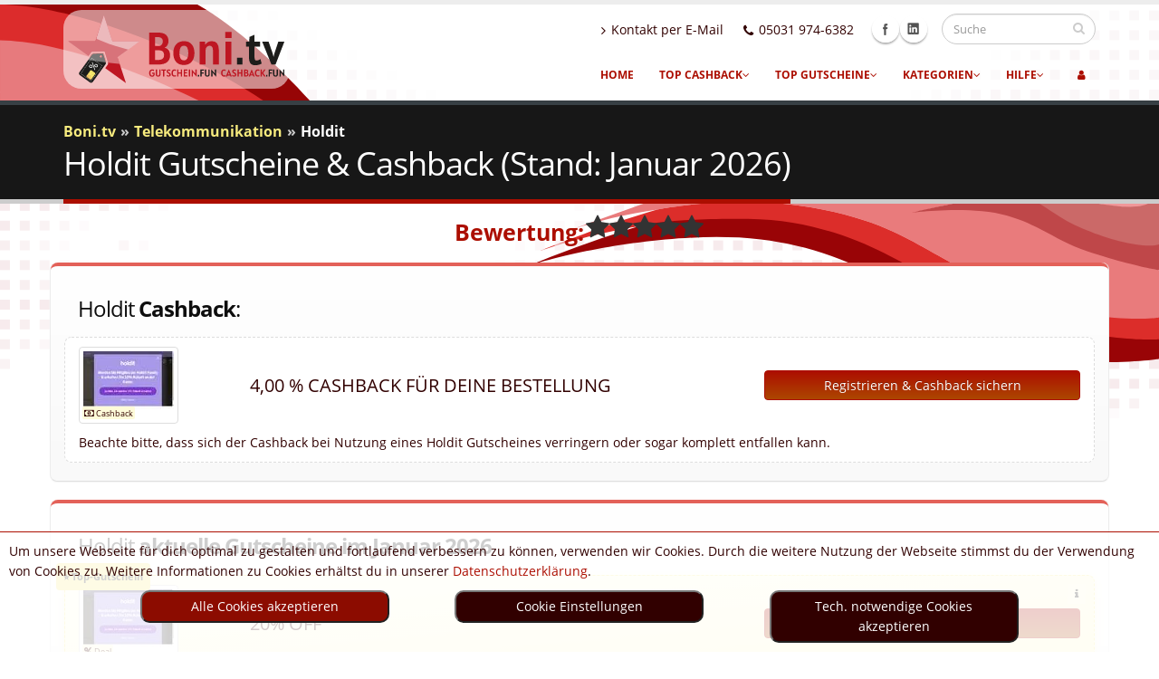

--- FILE ---
content_type: text/html; charset=utf-8
request_url: https://www.boni.tv/de/gutscheine/holdit-com
body_size: 25391
content:
<!DOCTYPE html>
<html itemscope="itemscope" itemtype="http://schema.org/Organization" lang="de-DE"><head><meta charset="utf-8"><title itemprop="name">Holdit Gutscheine & Cashback im Januar 2026 &#x2705; Hier einlösen</title><base href="https://www.boni.tv/de/"><!--0--><meta name="robots" content="index, follow"><meta name="description" content="Holdit Rabatte 2026: Hier findest du aktuelle Gutscheine und profitierst von unserem Cashback-Programm."><meta name="verify-v1" content="pd8u9jCWPzmLsmI0m77+W6IlS1iWYcBIVxxaF2RruJc="><meta name='impact-site-verification' value='d30e484d-10dd-4b5d-bb3c-4e6b60011a7c'><meta name="msvalidate.01" content="330EC954BDB8FC6B4614D2B8933B0605"><meta name="language" content="de-DE"><link rel="alternate" hreflang="de-DE"  href="https://www.boni.tv/de/gutscheine/holdit-com"><link rel="canonical" href="https://www.boni.tv/de/gutscheine/holdit-com"><!-- TradeDoubler site verification 1696040 --><meta property='og:image' content='https://www.boni.tv/thumb.php?aktion=17723&amp;width=600'>
<meta property='og:title' content='Holdit Gutscheine &amp; Cashback im Januar 2026 &amp;#x2705; Hier einl&ouml;sen'><meta property='og:description' content='Holdit Rabatte 2026: Hier findest du aktuelle Gutscheine und profitierst von unserem Cashback-Programm.'><meta property='og:type' content='website'><meta property='og:url' content='https://www.boni.tv/de/gutscheine/holdit-com/'>
<meta property='og:site_name' content='Boni.tv'><link rel="prev" title="Ostrichpillow.com" href="/de/gutscheine/ostrichpillow-com">
<link rel="next" title="Schimmel-dry.com" href="/de/gutscheine/schimmel-dry-com">
<link rel="preload" href="/css/woff/open-sans-v18-latin-regular.woff2" as="font" type="font/woff2" crossorigin><link rel="preload" href="/css/woff/open-sans-v18-latin-700.woff2" as="font" type="font/woff2" crossorigin><link rel="preload" href="/css/fonts/4iC86LVlZsRSjQhpWGedwyOoW-0A6_kpsyNmpAzHGQ.woff2" as="font" type="font/woff2" crossorigin><link rel="preload" href="/vendor/fontawesome/fonts/fontawesome-webfont.woff2?v=4.7.0" as="font" type="font/woff2" crossorigin><meta name="viewport" content="width=device-width, initial-scale=1.0"><link rel="icon" type="image/svg+xml" href="/favicon.svg" sizes="any"><link rel="alternate icon" href="/favicon.ico"><link rel="mask-icon" href="/mask-icon.svg" color="#be1622"><link rel="apple-touch-icon" href="/apple-touch-icon.png"><link rel="shortcut icon" type="image/x-icon" href="/favicon.ico"><script>var req_region = "de";</script><link rel="stylesheet" type="text/css" href="/css/print.css" media="print"><link rel="manifest" href="manifest.json"><meta name="mobile-web-app-capable" content="yes"><meta name="apple-mobile-web-app-capable" content="yes"><meta name="application-name" content="Boni.tv"><meta name="apple-mobile-web-app-title" content="Boni.tv"><meta name="theme-color" content="#ffffff"><meta name="msapplication-navbutton-color" content="#ffffff"><meta name="apple-mobile-web-app-status-bar-style" content="black-translucent"><meta name="msapplication-starturl" content="https://www.boni.tv"><meta name="viewport" content="width=device-width, initial-scale=1, shrink-to-fit=no"><link rel="stylesheet" href="/min/g=css,css_cashback&amp;v=251208" media="print" onload="this.media='all'"><style>html{font-family:sans-serif;-webkit-text-size-adjust:100%;-ms-text-size-adjust:100%;-webkit-tap-highlight-color:rgba(0,0,0,0);font-size:10px}article,header,nav,section{display:block}a{background-color:transparent}b,strong{font-weight:bold}img{border:0}button,input{margin:0;color:inherit;font:inherit;font-family:inherit;font-size:inherit;line-height:inherit}button{overflow:visible;text-transform:none}button,input[type="submit"]{-webkit-appearance:button}button::-moz-focus-inner,input::-moz-focus-inner{padding:0;border:0}input{line-height:normal}input[type="checkbox"]{-webkit-box-sizing:border-box;-moz-box-sizing:border-box;box-sizing:border-box;padding:0}table{border-spacing:0;border-collapse:collapse}td,th{padding:0}*{-webkit-box-sizing:border-box;-moz-box-sizing:border-box;box-sizing:border-box}*:before,*:after{-webkit-box-sizing:border-box;-moz-box-sizing:border-box;box-sizing:border-box}a{color:#337ab7;text-decoration:none}img{vertical-align:middle}.img-responsive, .thumbnail a>img{display:block;max-width:100%;height:auto}.img-rounded{border-radius:6px}.thumbnail{display:block;padding:4px;margin-bottom:20px;line-height:1.4;background-color:#fff;border:1px solid #ddd;border-radius:4px;-webkit-transition:border .2s ease-in-out;-o-transition:border .2s ease-in-out;transition:border .2s ease-in-out}div.thumbnail[class*="col-"]{padding:4px!important}.thumbnail > img, .thumbnail a>img{max-height:100%;max-width:100%;width:auto;height:auto}.thumbnail>a{display:block;aspect-ratio:4 / 3}.thumbnail>img{display:block;max-width:100%;height:auto}h1,h3,h4{font-family:inherit;font-weight:500;line-height:1.1;color:inherit}h3,h4,h5{color:#ac0e00}p{margin:0 0 10px}.lead{margin-bottom:20px;font-size:16px;font-weight:400;line-height:1.4}ul{margin-top:0;margin-bottom:10px}ul ul{margin-bottom:0}.container{padding-right:15px;padding-left:15px;margin-right:auto;margin-left:auto}@media (min-width: 768px){.container{width:750px}}@media (min-width: 992px){.container{width:970px}}@media (min-width: 1200px){.container{width:1170px}}.row{margin-right:-15px;margin-left:-15px}.col-xs-1,.col-sm-1,.col-md-1,.col-lg-1,.col-xs-2,.col-sm-2,.col-md-2,.col-lg-2,.col-xs-3,.col-sm-3,.col-md-3,.col-lg-3,.col-xs-4,.col-sm-4,.col-md-4,.col-lg-4,.col-xs-5,.col-sm-5,.col-md-5,.col-lg-5,.col-xs-6,.col-sm-6,.col-md-6,.col-lg-6,.col-xs-7,.col-sm-7,.col-md-7,.col-lg-7,.col-xs-8,.col-sm-8,.col-md-8,.col-lg-8,.col-xs-9,.col-sm-9,.col-md-9,.col-lg-9,.col-xs-10,.col-sm-10,.col-md-10,.col-lg-10,.col-xs-11,.col-sm-11,.col-md-11,.col-lg-11,.col-xs-12,.col-sm-12,.col-md-12,.col-lg-12{position:relative;min-height:1px;padding-right:15px;padding-left:15px;float:left}.col-xs-8{width:66.66%}.col-xs-4{width:33.33%}.col-xs-12{width:100%}@media (min-width: 768px){.col-sm-12{width:100%}.col-sm-9{width:75%}.col-sm-8{width:66.66%}.col-sm-6{width:50%}.col-sm-4{width:33.33%}.col-sm-3{width:25%}.col-sm-2{width:16.66%}.col-sm-1{width:8.33%}}@media (min-width:992px){.col-md-12{width:100%}.col-md-10{width:83.33%}.col-md-9{width:75%}.col-md-8{width:66.66%}.col-md-7{width:58.33%}.col-md-6{width:50%}.col-md-5{width:41.66%}.col-md-4{width:33.33%}.col-md-3{width:25%}.col-md-2{width:16.66%}.col-md-1{width:8.33%}.col-md-offset-1{margin-left:8.33%}}@media (min-width:1200px){.col-lg-6{width:50%}.col-lg-4{width:33.33%}.col-lg-2{width:16.66%}.col-lg-1{width:8.33%}}table{background-color:transparent}th{text-align:left}.table{width:100%;max-width:100%;margin-bottom:20px}.table>thead>tr>th,.table>tbody>tr>td{padding:8px;line-height:1.4;vertical-align:top;border-top:1px solid #ddd}.table>thead>tr>th{vertical-align:bottom;border-bottom:2px solid #ddd}.table>thead:first-child>tr:first-child>td{border-top:0}.table-striped>tbody>tr:nth-child(odd){background-color:#f9f9f9}.table-responsive{min-height: .01%;overflow-x:auto}@media screen and (max-width: 767px){.table-responsive{width:100%;margin-bottom:15px;overflow-y:hidden;-ms-overflow-style:-ms-autohiding-scrollbar;border:1px solid #ddd}.table-responsive>.table{margin-bottom:0}.table-responsive>.table>thead>tr>th,.table-responsive>.table>tbody>tr>td{white-space:nowrap}}label{display:inline-block;max-width:100%;margin-bottom:5px;font-weight:bold}input[type="checkbox"]{margin:4px 0 0;line-height:normal}.form-control{display:block;width:100%;height:34px;padding:6px 12px;font-size:14px;line-height:1.4;color:#555;background-color:#fff;background-image:none;border:1px solid #ccc;border-radius:4px;-webkit-box-shadow:inset 0 1px 1px rgba(0, 0, 0, .075);box-shadow:inset 0 1px 1px rgba(0, 0, 0, .075);-webkit-transition:border-color ease-in-out .15s, -webkit-box-shadow ease-in-out .15s;-o-transition:border-color ease-in-out .15s, box-shadow ease-in-out .15s;transition:border-color ease-in-out .15s, box-shadow ease-in-out .15s}.form-control::-moz-placeholder{color:#999;opacity:1}.form-control:-ms-input-placeholder{color:#999}.form-control::-webkit-input-placeholder{color:#999}.form-group{margin-bottom:15px}.checkbox{position:relative;display:block;margin-top:10px;margin-bottom:10px}.checkbox label{min-height:20px;padding-left:20px;margin-bottom:0;font-weight:normal}.checkbox input[type="checkbox"]{position:absolute;margin-left:-20px}.input-lg{height:46px;padding:10px 16px;font-size:18px;line-height:1.33;border-radius:6px}.form-horizontal .checkbox{padding-top:7px;margin-top:0;margin-bottom:0;min-height:27px}.form-horizontal .form-group{margin-right:-15px;margin-left:-15px}.btn{display:inline-block;padding:6px 12px;margin-bottom:0;font-size:14px;font-weight:400;line-height:1.4;text-align:center;white-space:nowrap;vertical-align:middle;background-image:none;border:1px solid transparent;border-radius:4px}.btn-default{color:#333;background-color:#fff;border-color:#ccc}.btn-primary{color:#fff;background-color:#337ab7;border-color:#2e6da4}.btn-lg{padding:10px 16px;font-size:18px;line-height:1.33;border-radius:6px}.fade{opacity:0;-webkit-transition:opacity .15s linear;-o-transition:opacity .15s linear;transition:opacity .15s linear}.fade.in{opacity:1}.collapse{display:none;visibility:hidden}.dropdown{position:relative}.dropdown-menu{position:absolute;top:100%;left:0;z-index:1000;display:none;float:left;min-width:160px;padding:5px 0;margin:2px 0 0;font-size:14px;text-align:left;list-style:none;background-color:#fff;-webkit-background-clip:padding-box;background-clip:padding-box;border:1px solid #ccc;border:1px solid rgba(0, 0, 0, .15);border-radius:4px;-webkit-box-shadow:0 6px 12px rgba(0, 0, 0, .175);box-shadow:0 6px 12px rgba(0,0,0,.175)}.dropdown-menu>li>a{display:block;padding:3px 20px;clear:both;font-weight:normal;line-height:1.4;color:#333;white-space:nowrap}.input-group{position:relative;display:table;border-collapse:separate}.input-group .form-control{position:relative;z-index:2;float:left;width:100%;margin-bottom:0}.input-group-btn, .input-group .form-control{display:table-cell}.input-group-btn{width:1%;white-space:nowrap;vertical-align:middle}.input-group .form-control:first-child,.input-group-btn:last-child>.btn{border-top-right-radius:0;border-bottom-right-radius:0}.input-group-btn{position:relative;font-size:0;white-space:nowrap}.input-group-btn>.btn{position:relative}.input-group-btn:last-child>.btn{margin-left:-1px}.nav{padding-left:0;margin-bottom:0;list-style:none}.nav>li{position:relative;display:block}.nav>li>a{position:relative;display:block;padding:10px 15px}.nav-pills>li{float:left}.nav-pills>li>a{border-radius:4px}.nav-pills>li+li{margin-left:2px}.navbar-collapse{padding-right:15px;padding-left:15px;overflow-x:visible;-webkit-overflow-scrolling:touch;border-top:1px solid transparent;-webkit-box-shadow:inset 0 1px 0 rgba(255, 255, 255, .1);box-shadow:inset 0 1px 0 rgba(255, 255, 255, .1)}@media (min-width: 768px){.navbar-collapse{width:auto;border-top:0;-webkit-box-shadow:none;box-shadow:none}.navbar-collapse.collapse{display:block !important;height:auto !important;padding-bottom:0;overflow:visible !important;visibility:visible !important}}.breadcrumb{padding:8px 15px;margin-bottom:20px;list-style:none;background-color:#f5f5f5;border-radius:4px}.breadcrumb>li{display:inline-block}.breadcrumb>li+li:before{padding:0 5px;color:#ccc;content:"\00bb"}.breadcrumb>.active{color:#777}.pagination{display:inline-block;padding-left:0;margin:20px 0;border-radius:4px}.pagination>li{display:inline}.pagination>li>a{position:relative;float:left;padding:6px 12px;margin-left:-1px;line-height:1.4;color:#337ab7;text-decoration:none;background-color:#fff;border:1px solid #ddd}.pagination>li:first-child>a{margin-left:0;border-top-left-radius:4px;border-bottom-left-radius:4px}.pagination>li:last-child>a{border-top-right-radius:4px;border-bottom-right-radius:4px}.pagination>.active>a{z-index:2;color:#fff;background-color:#337ab7;border-color:#337ab7}.pagination-lg>li>a{padding:10px 16px;font-size:18px}.pagination-lg>li:first-child>a{border-top-left-radius:6px;border-bottom-left-radius:6px}.pagination-lg>li:last-child>a{border-top-right-radius:6px;border-bottom-right-radius:6px}.container::before,.container::after,.row::before,.row::after,.form-horizontal .form-group:before,.form-horizontal .form-group:after,.nav::before,.nav::after,.navbar-collapse::before,.navbar-collapse::after,.modal-footer:before,.modal-footer:after{display:table;content:' '}.container::after,.row::after,.form-horizontal .form-group:after,.nav::after,.navbar-collapse::after,.modal-footer:after{clear:both}@-ms-viewport{width:device-width}.visible-xs,.visible-sm,.visible-md{display:none!important}@media (max-width: 767px){.visible-xs{display:block !important}}@media (min-width:768px) and (max-width:991px){.visible-sm{display:block!important}}@media (min-width:992px) and (max-width:1199px){.visible-md{display:block!important}}.pull-right{float:right !important}@media (max-width: 767px){.hidden-xs{display:none !important}}@media (min-width: 768px) and (max-width: 991px){.hidden-sm{display:none !important}}@media (min-width: 992px) and (max-width: 1199px){.hidden-md{display:none !important}}@media (min-width: 1200px){.hidden-lg{display:none !important}}.text-center{text-align:center}.text-left{text-align:left}@media (min-width:525px) and (max-width:991px){#search input#cashback{margin-left:-55px}#search input#gutscheine{margin-left:-40px}#search .fa-money{margin-left:11px}#search label:nth-child(2){margin-left:40px}#search .fa-gift{margin-left:20px}#search input#gutscheine,#search input#cashback{width:48px;height:48px;margin-top:-6px}#search label{font-size:24px;margin-top:12px}#search label:first-child{margin-right:42px}}@media (max-width:479px){h2{line-height:40px}}.hidden{display:none !important;visibility:hidden !important}@media (max-width: 767px){.star-rating-shop{float:none;position:relative;top:25px;font-family:'FontAwesome';font-size:2em;height:1.5em;line-height:1.6em;overflow:hidden;position:relative;margin:0 auto;margin-bottom:10px;color:#ac0e00}.mobstars{width:100%;text-align:center}}.close{float:right;font-size:21px;font-weight:bold;line-height:1;color:#000;text-shadow:0 1px 0 #fff;filter:alpha(opacity=20);opacity: .2}button.close{-webkit-appearance:none;padding:0;cursor:pointer;background:transparent;border:0}.modal{position:fixed;top:0;right:0;bottom:0;left:0;z-index:1040;display:none;overflow:hidden;-webkit-overflow-scrolling:touch;outline:0}.modal.fade .modal-dialog{-webkit-transition:-webkit-transform .3s ease-out;-o-transition:-o-transform .3s ease-out;transition:transform .3s ease-out;-webkit-transform:translate(0, -25%);-ms-transform:translate(0, -25%);-o-transform:translate(0, -25%);transform:translate(0, -25%)}.modal.in .modal-dialog{-webkit-transform:translate(0,0);-ms-transform:translate(0,0);-o-transform:translate(0,0);transform:translate(0,0)}.modal-dialog{position:relative;width:auto;margin:10px}.modal-content{position:relative;background-color:#fff;-webkit-background-clip:padding-box;background-clip:padding-box;border:1px solid #999;border:1px solid rgba(0, 0, 0, .2);border-radius:6px;outline:0;-webkit-box-shadow:0 3px 9px rgba(0, 0, 0, .5);box-shadow:0 3px 9px rgba(0,0,0,.5)}.modal-backdrop{position:absolute;top:0;right:0;left:0;background-color:#000}.modal-backdrop.fade{filter:alpha(opacity=0);opacity:0}.modal-backdrop.in{filter:alpha(opacity=50);opacity: .5}.modal-header{min-height:16.42857143px;padding:15px;border-bottom:1px solid #e5e5e5}.modal-header .close{margin-top:-2px}.modal-title{margin:0;line-height:1.4}.modal-body{position:relative;padding:15px}.modal-footer{padding:15px;text-align:right;border-top:1px solid #e5e5e5}@media (min-width: 768px){.modal-dialog{width:600px;margin:30px auto}.modal-content{-webkit-box-shadow:0 5px 15px rgba(0, 0, 0, .5);box-shadow:0 5px 15px rgba(0, 0, 0, .5)}}@font-face{font-family:'FontAwesome';font-display:swap;src:url('/vendor/fontawesome/fonts/fontawesome-webfont.eot?v=4.7.0');src:url('/vendor/fontawesome/fonts/fontawesome-webfont.eot?#iefix&v=4.7.0') format('embedded-opentype'), url('/vendor/fontawesome/fonts/fontawesome-webfont.woff2?v=4.7.0') format('woff2'), url('/vendor/fontawesome/fonts/fontawesome-webfont.woff?v=4.7.0') format('woff'), url('/vendor/fontawesome/fonts/fontawesome-webfont.ttf?v=4.7.0') format('truetype'), url('/vendor/fontawesome/fonts/fontawesome-webfont.svg?v=4.7.0#fontawesomeregular') format('svg');font-weight:normal;font-style:normal}.fa{display:inline-block;font:normal normal normal 14px/1 FontAwesome;font-size:inherit;text-rendering:auto;-webkit-font-smoothing:antialiased;-moz-osx-font-smoothing:grayscale}.fa-search::before{content:'\f002'}.fa-user::before{content:'\f007'}.fa-phone::before{content:'\f095'}.fa-bars::before{content:'\f0c9'}.fa-angle-right::before{content:'\f105'}.fa-angle-down::before{content:'\f107'}.fa-music:before{content:"\f001"}.fa-heart:before{content:"\f004"}.fa-home:before{content:"\f015"}.fa-list:before{content:"\f03a"}.fa-picture-o:before{content:"\f03e"}.fa-gift:before{content:"\f06b"}.fa-eye:before{content:"\f06e"}.fa-plane:before{content:"\f072"}.fa-shopping-cart:before{content:"\f07a"}.fa-comments:before{content:"\f086"}.fa-sign-out:before{content:"\f08b"}.fa-trophy:before{content:"\f091"}.fa-magic:before{content:"\f0d0"}.fa-money:before{content:"\f0d6"}.fa-cutlery:before{content:"\f0f5"}.fa-medkit:before{content:"\f0fa"}.fa-angle-double-left:before{content:"\f100"}.fa-angle-double-right:before{content:"\f101"}.fa-desktop:before{content:"\f108"}.fa-laptop:before{content:"\f109"}.fa-mobile:before{content:"\f10b"}.fa-spinner:before{content:"\f110"}.fa-gamepad:before{content:"\f11b"}.fa-keyboard-o:before{content:"\f11c"}.fa-question:before{content:"\f128"}.fa-ticket:before{content:"\f145"}.fa-android:before{content:"\f17b"}.fa-female:before{content:"\f182"}.fa-graduation-cap:before{content:"\f19d"}.fa-child:before{content:"\f1ae"}.fa-paw:before{content:"\f1b0"}.fa-cube:before{content:"\f1b2"}.fa-car:before{content:"\f1b9"}.fa-tree:before{content:"\f1bb"}.fa-bomb:before{content:"\f1e2"}.fa-futbol-o:before{content:"\f1e3"}.fa-newspaper-o:before{content:"\f1ea"}.fa-eyedropper:before{content:"\f1fb"}.fa-diamond:before{content:"\f219"}.fa-bed:before{content:"\f236"}.fa-shopping-bag:before{content:"\f290"}.fa-bullhorn:before{content:"\f0a1"}.fa-globe:before{content:"\f0ac"}.fa-briefcase:before{content:"\f0b1"}.fa-copy:before{content:"\f0c5"}.fa-times-circle-o:before{content:"\f05c"}.fa-plus:before{content:"\f067"}html{direction:ltr}body{background-color:white;color:#310000;font-family:"Open Sans",Arial,sans-serif;font-size:14px;line-height:22px;margin:0}@media (max-width: 479px){body{font-size:13px}}#header{background:#F6F6F6;background:-webkit-linear-gradient( #f6f6f6, white);background:linear-gradient( #f6f6f6, white);clear:both;border-top:5px solid #EDEDED;min-height:100px;padding:8px 0}#header .search button.btn-default{border:0;background:transparent;position:absolute;top:0;right:0;color:#CCC;z-index:3}#header>.container{height:100px;margin-bottom:-35px;position:relative;display:table;max-width:1170px}#header>.navbar-collapse>.container{position:relative}#header .social-icons{clear:right;float:right;margin-top:-3px;margin-left:5px;position:relative}#header .search{float:right;margin:10px 0 0 15px;position:relative}#header .search+.social-icons{clear:none;margin-left:10px;margin-right:0;margin-top:13px}#header .search input.search:first-child{-webkit-transition:width 0.2s ease-in 0.2s;-moz-transition:width 0.2s ease-in 0.2s;transition:width 0.2s ease-in 0.2s;border-radius:20px;width:170px;font-size:0.9em;padding:6px 12px;height:34px;margin:0}#header nav{float:right}#header nav ul.nav-main{margin:-7px 10px 8px 0}#header nav ul.nav-main>li+li{margin-left:-4px}#header nav ul.nav-main li a{font-size:12px;font-style:normal;line-height:20px;margin-left:3px;margin-right:3px;text-transform:uppercase;font-weight:700;padding:10px 13px}#header nav ul.nav-main li ul a{text-transform:none;font-weight:normal;font-size:0.9em}#header nav ul.nav-main ul.dropdown-menu{background-color:#CCC;border:0;border-radius:0 6px 6px 6px;box-shadow:0px 2px 3px rgba(0, 0, 0, 0.08);margin:1px 0 0 3px;padding:5px;top:auto;text-align:left}#header nav ul.nav-main ul.dropdown-menu li:last-child>a{border-bottom:0}#header nav ul.nav-main ul.dropdown-menu>li>a{color:#FFF;font-weight:400;padding-bottom:4px;padding-top:4px;text-transform:none;position:relative;padding:8px 10px 8px 5px;font-size:0.9em;border-bottom:1px solid rgba(255, 255, 255, 0.2)}#header nav ul.nav-top{margin:10px 0 -10px;min-height:62px}#header nav ul.nav-top li span{display:block;line-height:14px;margin-bottom:2px;margin-right:0;margin-top:5px;padding:8px 2px 8px 12px}#header nav ul.nav-top li a, #header nav ul.nav-top li span{color:#310000;font-size:0.9em;padding:6px 10px}#header nav ul.nav-top li i{margin-right:6px;position:relative;top:1px}#header .nav-main-collapse{overflow-y:visible}#header .logo{-webkit-transition:all 0.2s ease-in 0.2s;-moz-transition:all 0.2s ease-in 0.2s;transition:all 0.2s ease-in 0.2s;margin:0;padding:5px 0;display:table-cell;vertical-align:middle;height:100%;color:transparent}#header .logo a{position:relative;z-index:1}#header .logo img{position:relative;color:transparent}.btn-responsive-nav{display:none}@media (min-width: 992px){#header nav.mega-menu .nav, #header nav.mega-menu .dropdown{position:static}#header nav.mega-menu ul.nav-main .mega-menu-content{text-shadow:none}#header nav.mega-menu ul.nav-main li.mega-menu-item .mega-menu-sub-title{color:#333;display:block;font-size:1em;font-weight:600;padding-bottom:5px;text-transform:uppercase;margin-top:20px}#header nav.mega-menu ul.nav-main li.mega-menu-item .mega-menu-sub-title:first-child{margin-top:0}#header nav.mega-menu ul.nav-main li.mega-menu-item ul.dropdown-menu{background:#FFF !important;border-top:6px solid #CCC;color:#777;box-shadow:0 20px 45px rgba(0, 0, 0, 0.08);background-position:initial!important;background-repeat:initial!important}#header nav.mega-menu ul.nav-main li.mega-menu-fullwidth ul.dropdown-menu{border-radius:6px}#header nav.mega-menu .dropdown-menu{left:auto}#header nav.mega-menu .dropdown-menu>li{display:block}#header nav.mega-menu .mega-menu-content{padding:20px 30px}#header nav.mega-menu .mega-menu-content:before{display:table;content:"";line-height:0}#header nav.mega-menu .mega-menu-content:after{display:table;content:"";line-height:0;clear:both}#header nav.mega-menu .dropdown.mega-menu-fullwidth .dropdown-menu{width:100%;left:0;right:0}}#header nav.mega-menu ul.nav-main .mega-menu-signin{padding-left:0;margin-left:0;margin-right:-20px}#header nav.mega-menu ul.nav-main .mega-menu-signin.logged a{color:#444}#header nav.mega-menu ul.nav-main .mega-menu-signin .dropdown-menu{width:40%;right:8px;border-radius:6px 0 6px 6px}#header nav.mega-menu ul.nav-main .mega-menu-signin .fa-user{margin-right:5px;margin-left:5px}body #header nav.mega-menu .mega-menu-signin ul.dropdown-menu li a{background-color:transparent !important;color:#333;padding:0;margin:0}.shop ul.products{margin:0;padding:25px 0;list-style:none}.shop ul.products:after{content:".";display:block;clear:both;visibility:hidden;line-height:0;height:0}.shop ul.products .product{position:relative;margin-bottom:30px}.shop ul.products .product a{text-decoration:none}.shop ul.products .product .price{display:block;min-height:28px}.shop ul.products .product .price ins{text-decoration:none}.shop ul.products .product .price .amount{font-size:1.3em}@media (max-width: 991px){#header{clear:both}#header>.container{margin-bottom:0}#header .social-icons{display:none}#header .nav-main-collapse{top:8px;position:relative;background:#171717;max-height:none;width:100%;overflow:hidden;overflow-y:hidden;overflow-x:hidden}#header .nav-main-collapse.collapse{display:none}#header .nav-main{padding:10px 0;clear:both;display:block;float:none;width:100%}.mmc_anbieter{padding-left:0}#header .nav-main ul{padding:0;margin:0}#header .nav-main ul li{padding:0 !important;margin:0 !important;clear:both;float:none !important;display:block;border-bottom:1px solid #2A2A2A !important}#header .nav-main ul li:last-child{border-bottom:none}#header .nav-main ul ul{margin-left:20px !important}#header .nav-main ul.nav-main{float:none;position:static;margin:8px 0;margin-right:-10px}#header .nav-main ul.dropdown-menu{position:static;clear:both;float:none;display:none !important}#header nav ul.nav-main>li+li{margin-left:0}#header nav ul.nav-main li a{color:#FFF;clear:both;float:none;display:block;padding:9px 8px !important;border:0;border-top:0;margin:0}#header nav ul.nav-main li a i.fa-angle-down{position:absolute;right:5px;top:10px}#header nav ul.nav-main ul.dropdown-menu{-moz-box-shadow:none;-webkit-box-shadow:none;box-shadow:none}#header nav ul.nav-main ul.dropdown-menu li>a{padding:9px 8px;border:0;border-top:0;margin:0;border-bottom:none}#header nav ul.nav-main ul.sub-menu{padding:0;margin:0 0 10px 0}body #header nav ul.nav-main ul.dropdown-menu{background:none !important;background-color:transparent !important}body #header nav ul.nav-main li a{background:none !important;background-color:transparent !important}.btn-responsive-nav{background:#171717;top:55px;display:block;position:absolute;right:20px;color:#FFF;z-index:1}#header .logo img{max-width:180px;max-height:none !important;height:auto !important}}@media (max-width: 767px){#header{display:block}#header>.container{width:100%}body.sticky-menu-active .btn-responsive-nav{top:60px}#header .social-icons{display:none}#header nav ul.nav-top{float:right;margin-right:0}.btn-responsive-nav{top:55px}}@media (max-width: 479px){#header nav ul.nav-top{display:none}}@media (max-width: 600px){#header nav ul.nav-top li{display:none}}.page-top{background-color:#171717;border-bottom:5px solid #CCC;border-top:5px solid #384045;margin-bottom:35px;min-height:50px;padding:0;padding:20px 0;position:relative;text-align:left}.page-top ul.breadcrumb{background:none;margin:-3px 0 0;padding:0;font-weight:bold}.page-top ul.breadcrumb>li{text-shadow:none}.page-top h1{border-bottom:5px solid #CCC;color:#FFF;display:inline-block;font-weight:400;margin:0 0 -25px;min-height:37px;font-size:2.6em;line-height:46px;padding:0 0 17px;position:relative}@media (max-width: 479px){.page-top{padding:16px 0}.page-top h1{line-height:37px}}.home-intro{background-color:#171717;margin-bottom:60px;overflow:hidden;padding:20px 0 10px 0;position:relative;text-align:left}.home-intro .get-started{margin-top:15px;margin-bottom:15px;position:relative;text-align:right}.home-intro .get-started .btn{position:relative;z-index:1}.home-intro .get-started a{color:#FFF}.home-intro .get-started a:not(.btn){color:#777}.home-concept{background:transparent url(/img/home-concept.gif) no-repeat center 0;width:100%;overflow:hidden}.home-concept .row{position:relative}.home-concept .process-image{background:transparent url(/img/home-concept-item.gif) no-repeat 0 0;width:160px;height:175px;margin:135px auto 0 auto;padding-bottom:50px;position:relative;z-index:1}.home-concept .process-image img{border-radius:150px;margin:7px 8px}.home-concept .project-image{background:transparent url(/img/home-concept-item.gif) no-repeat 100% 0;width:350px;height:420px;margin:15px 0 0 -30px;padding-bottom:45px;position:relative;z-index:1}.home-concept .sun{background:transparent url(/img/home-concept-icons.gif) no-repeat 0 0;width:60px;height:56px;display:block;position:absolute;left:10%;top:35px}.home-concept .cloud{background:transparent url(/img/home-concept-icons.gif) no-repeat 100% 0;width:116px;height:56px;display:block;position:absolute;left:57%;top:35px}@media (max-width: 991px){.home-concept{background:none}.home-concept .project-image{margin:60px auto 0 auto}.home-concept .process-image{margin-top:60px}}@media (max-width: 479px){.home-concept .project-image{background-position:0 0;margin-left:auto;max-width:160px;max-height:220px}.home-concept .fc-slideshow{max-height:145px;max-width:145px}.home-concept .fc-slideshow img{max-height:145px;max-width:145px}}#header nav ul.nav-main li a.dropdown-toggle.extra{display:none}section.featured{background:#F0F0ED;border-top:5px solid #ECECE8;margin:35px 0;padding:50px 0}section.featured.map{background-image:url(/img/map-bottom.gif);background-position:center 0;background-repeat:no-repeat;margin-top:0;border-top:0}@media (max-width: 1024px){section.featured.map .container>.col-md-4{width:275px}}section.featured.map .text-left>a{font-weight:bold}.star-rating-shop{float:none;top:-2px;font-family:'FontAwesome';font-size:2em;height:1.3em;line-height:1.6em;overflow:hidden;position:relative;width:4.7em;margin-bottom:5px;color:#ac0e00}.star-rating-shop:before{color:#333;content:"\f005\f005\f005\f005\f005";float:left;left:0;top:0}.star-rating-shop span{float:left;left:0;overflow:hidden;padding-top:1.5em;position:absolute;top:0}.star-rating-shop span.ratingHover{display:none;color:#ffc100}.star-rating-shop span:before{content:"\f005\f005\f005\f005\f005";left:0;position:absolute;top:0}span.star-1:before{content:"\f005"}span.star-2:before{content:"\f005\f005"}span.star-3:before{content:"\f005\f005\f005"}span.star-4:before{content:"\f005\f005\f005\f005"}span.star-5:before{content:"\f005\f005\f005\f005\f005"}@media (max-width:767px){.star-rating-shop.site-heading{top:-1px;display:block}.star-rating-shop.site-heading:before{position:absolute}}@media (min-width: 768px){.mobstars>.rating-text{margin-left:calc(50% - 138px);font-weight:bold;font-size:1.8em;font-family:"Open Sans",Arial,sans-serif;color:#ac0e00;margin-top:-29px}}.gutschein h3{width:100%;max-width:100%;overflow:hidden;text-overflow:ellipsis}body a{outline:none!important}h1,h2,h3,h4,h5,h6{color:#0e0e0e}h1,h2{letter-spacing:-1px}h3,h4,h5{font-size:1em;font-weight:400;letter-spacing:normal}h1{font-size:32px;line-height:1.5em;margin:0 0 44px 0}h1.hidden-xs{font-size:45px;line-height:45px }h2{font-size:24px;font-weight:400;margin:32px 0 16px 15px;line-height:1.6em}.index h2, .index h3, .index h4,.box-content>.row>div>.summary>h3,.box-content>.row>div>.summary>h2{color:#ac0e00}@media (max-width: 479px){h2{line-height:40px}}h3{font-size:20px;line-height:1.5em;text-transform:uppercase;color:#ac0e00;margin-bottom:10px;margin-top:20px}h4{font-size:1.4em;line-height:27px;margin:0 0 14px 0;color:#ac0e00;font-weight:400;text-transform:none}h5{font-weight:600;line-height:18px;margin:0 0 14px 0;text-transform:uppercase}h6{color:#333;font-size:1em;font-weight:400;line-height:18px;margin:0 0 14px 0}h1.short{margin-bottom:15px}p{font-size:16px;color:#310000;line-height:1.5em;margin:0 0 20px}p.featured{font-size:1.6em;line-height:1.5em}a{color:#CCC}.btn-primary{background-color:#CCC;border-color:#CCC}form label{font-weight:normal}.form-group:after{content:".";display:block;clear:both;visibility:hidden;line-height:0;height:0}li{line-height:24px;color:#310000}ul,ol{margin-top:14px;margin-bottom:14px;font-size:16px}.pull-right{float:right !important}.center{text-align:center}.push-bottom{margin-bottom:35px}.push-top{margin-top:35px}.inverted{color:#FFF;display:inline-block;padding-left:10px;padding-right:10px}.read-more{display:inline-block;white-space:nowrap}ul.social-icons{margin:0;padding:0;width:auto}ul.social-icons li{-webkit-transition:all 0.3s ease;-moz-transition:all 0.3s ease;transition:all 0.3s ease;background-image:url(/img/social-sprites.gif);background-repeat:no-repeat;background-position:0 100px;display:inline-block;margin:-1px 1px 5px 0;padding:0;border-radius:100%;overflow:visible;box-shadow:0 2px 2px 0 rgba(0, 0, 0, 0.3)}ul.social-icons li a{display:block;height:30px;width:30px;text-align:center}ul.social-icons li[class] a{text-indent:-9999px}ul.social-icons li.facebook{background-position:0 -120px}ul.social-icons li.linkedin{background-position:0 -540px}ul.social-icons li.rss{background-position:0 -900px}.word-rotate{display:inline-block;overflow:hidden;text-align:center;position:relative;max-height:22px;line-height:22px}.word-rotate .word-rotate-items{position:relative;top:0;width:0;display:inline-block}.word-rotate .word-rotate-items span{display:inline-block;white-space:nowrap}h2.word-rotator-title .inverted{min-height:46px;display:inline-block;width:200px}h2.word-rotator-title .word-rotate{max-height:42px;line-height:42px;margin-bottom:-9px}.pagination>li>a{color:#CCC}.pagination>.active>a{background-color:#CCC;border-color:#CCC}.featured-box{background:#F5F5F5;background-color:transparent;background:-webkit-linear-gradient(top, white 1%, #f9f9f9 98%) repeat scroll 0 0 transparent;background:linear-gradient(to bottom, white 1%, #f9f9f9 98%) repeat scroll 0 0 transparent;-webkit-box-sizing:border-box;-moz-box-sizing:border-box;box-sizing:border-box;border-bottom:1px solid #DFDFDF;border-left:1px solid #ECECEC;border-right:1px solid #ECECEC;border-radius:8px;box-shadow:0 1px 1px 0 rgba(0, 0, 0, 0.04);margin:20px auto;min-height:100px;position:relative;text-align:center}.featured-box h4{font-size:1.3em;letter-spacing:-0.7px;margin-top:5px;text-transform:uppercase}.featured-box-primary h4{color:#E36159}.featured-box .box-content{border-radius:8px;border-top:3px solid #E36159;border-top-width:4px;padding:30px 30px 10px 30px}.height-10{height:10px}.featured-box.featured-box-text-left{text-align:left}.main.shop .page-top .container .breadcrumb li span{color:#fff}.shop table.cart th{padding:8px 10px}.shop table.cart td{border-top:1px solid #DCDCDC;padding:8px 10px}.shop table.cart .product-thumbnail{width:7%;min-width:90px;box-sizing:content-box}.shop table.cart .product-thumbnail .img-responsive{width:90px}@media (max-width:991px){.shop table.cart th.product-quantity, .shop table.cart td.product-quantity,th.product-thumbnail,td.product-thumbnail{display:none}}ul.products>li.product>a{border-radius:6px;background:#F7F9FC;display:block;text-decoration:none;max-width:100%;text-align:center;border:1px solid #DDD;text-decoration:none}ul.products>li.product .fa{display:inline-block;font-size:5em;margin-top:15px;border-radius:100px;background-color:#ac0e00;color:#FFF;height:100px;line-height:100px;margin-right:10px;text-align:center;top:5px;width:100px}ul.products>li.product h4{color:#404751;letter-spacing:-1px;font-weight:600;font-size:1.4em;line-height:1.1em;margin:0;padding:0}h3,h4{color:#ac0e00}a{color:#ac0e00}.btn-primary{border-color:#ac0e00 !important;color:#fff;text-shadow:0 -1px 0 rgba(0, 0, 0, 0.25);background-color:#ac2500;background-image:-moz-linear-gradient(top, #ac0e00, #ac4700);background-image:-webkit-gradient(linear, 0 0, 0 100%, from(#ac0e00), to(#ac4700));background-image:-webkit-linear-gradient(top, #ac0e00, #ac4700);background-image:-o-linear-gradient(top, #ac0e00, #ac4700);background-image:linear-gradient(to bottom,#ac0e00,#ac4700);background-repeat:repeat-x;filter:progid:DXImageTransform.Microsoft.gradient(startColorstr='#ffac0e00',endColorstr='#ffac4700',GradientType=0);border-color:#ac0e00}.inverted{background-color:#ac0e00}#header nav ul.nav-main ul.dropdown-menu{color:#fff;text-shadow:0 -1px 0 rgba(0, 0, 0, 0.25);background-color:#ac2500;background-image:-moz-linear-gradient(top, #ac0e00, #ac4700);background-image:-webkit-gradient(linear, 0 0, 0 100%, from(#ac0e00), to(#ac4700));background-image:-webkit-linear-gradient(top, #ac0e00, #ac4700);background-image:-o-linear-gradient(top, #ac0e00, #ac4700);background-image:linear-gradient(to bottom, #ac0e00, #ac4700);background-repeat:repeat-x;filter:progid:DXImageTransform.Microsoft.gradient(startColorstr='#ffac0e00', endColorstr='#ffac4700', GradientType=0);border-color:#ac0e00}#header nav ul.nav-main ul.dropdown-menu{color:#FFF;background-color:#ac0e00 }@media (min-width: 992px){#header nav.mega-menu ul.nav-main li.mega-menu-item ul.dropdown-menu{border-top-color:#ac0e00}}.pagination>li>a{color:#ac0e00}.pagination>.active>a{background-color:#ac0e00;border-color:#ac0e00}section.page-top h1{border-bottom-color:#ac0e00}@media screen and (max-width: 991px){section.page-top h1{font-size:28px}}@media screen and (max-width: 801px){section.page-top h1{font-size:22px}}.feature-box-big .feature-box-icon-big{border-radius:100px;background-color:#ac0e00;color:#FFF;display:block;height:100px;line-height:100px;margin-right:10px;position:relative;text-align:center;top:5px;width:100px;margin-left:80px}.product-thumb-info .product-thumb-info-image:before{background:#F7F9FC}.product-thumb-info-content{background:#F7F9FC}#header .logo img{position:relative;width:250px;background-color:#ffffff88;border-radius:20px;padding:5px}.padding-0{padding:0px}.fa-16x{font-size:16em}@media (min-width: 992px){.padding-md-left{padding-left:15px}.padding-md-right{padding-right:15px}.actionInfoChart{padding-top:44px}}.body:not(.logged-in)>#header{padding:0}body:not(.sticky-menu-active) .body:not(.logged-in)>#header>.container{margin-top:0px!important}.body:not(.logged-in)>#header>.container>.logo{padding:0}@media screen and (min-width: 992px){.cocon:last-child button{float:left}.cocon:first-child button{float:right}}@media screen and (max-width: 991.97px){body.sticky-menu-active #header>.container{margin-top:26px!important}}@media screen and (max-width: 600px){body.sticky-menu-deactive #header>.container{height:80px}body.sticky-menu-deactive .btn-responsive-nav{top:50px}}@media (min-width:992px){#headerAccount .login-description{display:none}}.logotext{display:inline-block;font-family:"Shadows Into Light Two";font-size:17px}@media (max-width:670px){.logotext{font-size:14px}}@media (max-width:500px){.logotext{display:none}}@media (min-width: 992px) and (max-width:1199px){.logotext{font-size:14px}}@media (max-width: 991px){#header nav{position:relative;bottom:50px}#header>.container>#headSearch{width:75%;margin-right:20px;top:45px;right:50px}#searchForm>div{width:100%}#header>.container>#headSearch>#searchForm>div>#q{width:100%}}@media (max-width: 600px){#header>.container>#headSearch{top:20px}#collapse-menu{top:30px}}@media (max-width: 500px){#header>.container>#headSearch{margin-right:0px}}@media (max-width: 400px){#header>.container>#headSearch{width:60%}}@media screen and (max-width: 767.97px){body.sticky-menu-active #header>.container{margin-top:16px!important}}#adm_nav_tb a{padding-top:0px !important}#adm_nav_tb2 a{padding-top:0px !important}.flag{padding-left:32px;background-repeat:no-repeat;background-image:url(/img/laender_fahnen.jpg);background-size:32px;background-position:-50px 0;height:19px;width:25px;display:inline-block;vertical-align:bottom;margin-right:5px}.flag-de{background-position:0 -38px}.flag-en{background-position:0 -57px}.flag-uk{background-position:0 -57px}.flag-at{background-position:0 -152px}.flag-pl{background-position:0 -171px}.flag-ch{background-position:0 -228px}.flag-us,.flag-en-us{background-position:0 -286px}#optin-bar{background-color:rgba(255,255,255,.8);width:100%;position:fixed;border-top:1px solid #ac0e00;bottom:0;left:0;z-index:1000}body.logged-in #optin-bar{margin-bottom:26px}#optin-btn,#optin-decline-btn,#optin-settings-btn{color:white;background-color:#8c0c00;border-radius:10px;padding:5px 10px}#optin-decline-btn,#optin-settings-btn{background-color:#310000}.cocon{text-align:center;margin-bottom:10px}.cocon button{width:275px}#optin-bar .btn-div{margin:10px 0;float:right;text-align:center}#optin-bar .txt-div{margin:10px}.thumbnail.thumbnail-inline{display:inline-block;margin:0}body.logged-in .ticker{bottom:0}.content-hidden{display:none}#installContainer{position:absolute;bottom:1em;justify-content:center;width:100%}@media (max-width: 991px){#installContainer{display:none}}@media only screen and (min-width: 992px){#installContainer{display:none}}#installContainer button{color:white;font-size:1em;background:rgba(255, 255, 255, 0);position:fixed;right:10px;border:none;border-radius:5px;bottom:75px;text-align:center}#installContainer button img{width:44px}#installContainer button span{color:#c61000;width:44px;display:block;text-align:center}#header .logo img{width:250px}@media (max-width: 1199px) and (min-width: 992px){body.logged-in .hidden-md-li{display:none}body.logged-in #header .logo img{width:200px}}.main.shop .page-top .container .breadcrumb li a span, .main.shop .page-top .container .breadcrumb li a{color:#f7eb7e}.featured-box h2{margin-top:0;text-align:left;line-height:normal}@media (max-width:767px){#search .form-group{margin:0px}}#searchSuggest{position:absolute;z-index:99;top:33px;display:none}#searchSuggestHead{position:absolute;z-index:99;top:33px;display:none;width:245%;margin-left:-94%}@media (min-width:992px){.body>.main{background-image:url(/img/background-01.svg);background-repeat:no-repeat;background-position:center 100px;background-size:100%}.slider-container{height:308px}#header{background-color:#fff;background-image:url(/img/background-02.svg);background-repeat:no-repeat;background-position:center top;background-size:cover}}.catDescription{margin-bottom:15px}#aktionenTable th#bonusTh{width:105px}.featured-box h3{color:#ac0e00;text-align:left}.box-content>.row>div>.summary>h3, .index h3{text-transform:none}.box-content>.row>div>.summary>h4{text-transform:none;color:#ac0e00}.box-content>.row>div>.summary>h1{color:#ac0e00;font-weight:450}.box-content>.row>div>.summary>h2:not(:first-of-type){margin-top:20px}.box-content>.row>div>.summary>h4{margin-bottom:10px}.thumbnail>.redbanner{background-image:url(/img/cashback_bg.png);background-repeat:no-repeat;position:absolute;margin:-4px;width:175px;height:101px;z-index:1}.coupon-togglebtn{cursor:pointer;float:right;font-size:12px}.fa.fa-chevron-right,.fa.fa-chevron-left{color:#f7eb7e}.fa.fa-chevron-right.out,.fa.fa-chevron-left.out{color:#fff !important}@media (max-width: 762px){[class*=col-md]:not([class*=col-xs]),[class*=col-lg]:not([class*=col-xs]){max-width:100%}}@media (max-width:991px){#search input#gutscheine,#search input#cashback{width:24px !important;height:48px;margin-top:-6px}}@media (max-width: 430px){#search .fa-money{margin-top:12px;margin-right:4px}}@media (max-width:430px){#search input#gutscheine{margin-left:-40.5px !important;margin-top:-10px !important}}.featured.map h2{margin:32px 0 15px -15px;color:#0e0e0e}@media (max-width: 430px){#search .fa-gift{margin-left:18px !important}}@media (max-width: 430px){#search input#cashback{margin-top:4px !important}}.clear-btn{position:absolute;right:1rem;color:#aaa;cursor:pointer;display:none;z-index:100;font-size:3rem;top:50%;transform:translateY(-50%)}.suche .clear-btn{font-size:2rem!important}.clear-btn-header{position:absolute;right:3rem;top:50%;transform:translateY(-50%);color:#aaa;cursor:pointer;display:none;z-index:100;font-size:2rem}.form-control:not(:placeholder-shown)+.clear-btn{display:inline}.position-relative-special{position:relative;display:table-cell}@font-face{font-family:'Open Sans';font-style:normal;font-weight:300;font-display:swap;src:url('/css/woff/open-sans-v18-latin-300.eot');src:local(''), url('/css/woff/open-sans-v18-latin-300.eot?#iefix') format('embedded-opentype'), url('/css/woff/open-sans-v18-latin-300.woff2') format('woff2'), url('/css/woff/open-sans-v18-latin-300.woff') format('woff'), url('/css/woff/open-sans-v18-latin-300.ttf') format('truetype'), url('/css/woff/open-sans-v18-latin-300.svg#OpenSans') format('svg')}@font-face{font-family:'Open Sans';font-style:normal;font-weight:400;font-display:block;src:url('/css/woff/open-sans-v18-latin-regular.eot');src:local(''), url('/css/woff/open-sans-v18-latin-regular.eot?#iefix') format('embedded-opentype'), url('/css/woff/open-sans-v18-latin-regular.woff2') format('woff2'), url('/css/woff/open-sans-v18-latin-regular.woff') format('woff'), url('/css/woff/open-sans-v18-latin-regular.ttf') format('truetype'), url('/css/woff/open-sans-v18-latin-regular.svg#OpenSans') format('svg')}@font-face{font-family:'Open Sans';font-style:normal;font-weight:700;font-display:swap;src:url('/css/woff/open-sans-v18-latin-700.eot');src:local(''), url('/css/woff/open-sans-v18-latin-700.eot?#iefix') format('embedded-opentype'), url('/css/woff/open-sans-v18-latin-700.woff2') format('woff2'), url('/css/woff/open-sans-v18-latin-700.woff') format('woff'), url('/css/woff/open-sans-v18-latin-700.ttf') format('truetype'), url('/css/woff/open-sans-v18-latin-700.svg#OpenSans') format('svg')}@font-face{font-family:'Shadows Into Light Two';font-style:normal;font-weight:400;font-display:swap;src:local('Shadows Into Light Two'), local('ShadowsIntoLightTwo-Regular'), url(/css/fonts/4iC86LVlZsRSjQhpWGedwyOoW-0A6_kpsyNmpAzHGQ.woff2) format('woff2');unicode-range:U+0000-00FF, U+0131, U+0152-0153, U+02BB-02BC, U+02C6, U+02DA, U+02DC, U+2000-206F, U+2074, U+20AC, U+2122, U+2191, U+2193, U+2212, U+2215, U+FEFF, U+FFFD}h1{margin:.67em 0;font-size:36px}button,input{font-weight:inherit;line-height:inherit}h1,h3{margin-top:20px;margin-bottom:10px}h4{margin-top:10px;margin-bottom:10px;font-size:18px}@media (max-width:767px){.form-group{margin:0px}}@media (max-width:991px){#search input#gutscheine,#search input#cashback{width:36px;height:48px;margin-top:-6px}#search #checks .fa{width:30px;height:30px;font-size:30px}#search label{font-size:24px;margin-top:12px}.word-rotator-title a{line-height:1.5em}}.owl-carousel{display:none;width:100%;position:relative;z-index:1}.tp-caption{z-index:1;white-space:nowrap}.tp-caption img{background-color:transparent;zoom:1;background-position:initial;background-repeat:initial}.fc-slideshow{position:relative;width:338px;height:338px;border-top-left-radius:50%;border-top-right-radius:50%;border-bottom-right-radius:50%;border-bottom-left-radius:50%;margin:0 auto;-webkit-perspective:1200px;top:6px}ul.fc-slides{list-style:none;margin:0;padding:0}.fc-slideshow img{border-top-left-radius:50%;border-top-right-radius:50%;border-bottom-right-radius:50%;border-bottom-left-radius:50%}h2{font-size:24px;line-height:1.5em;font-weight:400;margin:32px 0 15px 0}.checkbox .fa{width:14px}.hidden-mobile{display:none}.cookie-consent__message .txt-div:not(a){color:#310000}@media (min-width:431px) and (max-width:525px){#search .checkbox{height:115px}#search .checkbox label{width:100%}#search input#gutscheine{margin-left:-55px}#search label:nth-child(2){margin-top:24px}#search input#cashback{margin-left:-65px;margin-right:10px}#search,fa-money{margin-left:-8px}}@media (max-width:430px){#search input#gutscheine{margin-left:-38px}#search .fa-gift{margin-left:22px}#search input#cashback{margin-top:6px}#search .fa-money{margin-top:12px}#search label:first-child{margin-right:0px}#search input#cashback{margin-left:-58px}}@media screen and (max-width:801px){.page-top h1{font-size:22px}}@media (max-width:991px){.thumbnail{text-align:center}}.shop table.cart th{padding:8px 10px}.row-provisionen{margin-right:0;margin-left:0}.thumbnail img{height:auto;max-width:100%}.mobstars>.rating-text{color:#ac0e00;font-family:"Open Sans",Arial,sans-serif;font-weight:bold;font-size:1.8em}@media screen and (max-width:801px){.star-rating-shop{font-size:2em;height:1.5em;line-height:1.6em;top:2px;margin:0}.mobstars>.rating-text{margin-top:-33px}}@media (max-width:767px){.star-rating-shop{display:block;top:-2px;height:1.3em}.mobstars>.rating-text{margin-left:calc(50% - 214px);text-align:left}}@media (max-width:479px){.star-rating-shop.site-heading{margin:0 30px 0 auto}.mobstars>.rating-text{margin-left:30px;margin-top:-29px}}@media(min-width:768px){.mobstars>.rating-text{margin-left:calc(50% - 138px);margin-top:-29px}}.featured-box.featured-box-primary:nth-child(2){margin-top:12px}@media(min-width:1200px){.gutbutton{margin-left:auto}.coupon-button{position:relative;float:right;margin:0;align-items:center}}@media(max-width:1199px){.gutbutton{position:relative;margin:auto}}@media screen and (max-width:727px){body.logged-in #shareButtons{bottom:26px}body.logged-in #open-shareButtons.menu-open{bottom:84px}}@media (max-width: 801px){.mobstars{margin-top:-37px!important}}@media (max-width: 480px){.mobstars{margin-top:-29px!important}}.container:nth-child(3) .mobstars{margin-top:unset!important;margin-bottom:unset!important}@media(min-width:768px){.coupon-text{min-height:85px}}p{color:#310000}h2{line-height:40px}.stand-provisionen{margin-bottom:8px;text-align:center}.featured-box.featured-box-primary:nth-child(2){margin-top:12px}.featured-box .summary.entry-summary .provision{list-style:none;margin-top:0}.featured-box .summary.entry-summary .provision:first-child{border-top:none}.provisionsbetrag{color:#ac0e00;display:block;float:left;line-height:24px}.provisionsgegenstand{display:block;float:right;text-align:right;line-height:24px;clear:right}.provisionskategorie{border-bottom:1px solid #ddd;list-style:none;line-height:10px;clear:both}.provisionskategorie:nth-child(odd){background-color:#fff}.featured-box .entry-summary .box-provisionen .provisionskategorie{padding:10px 40px;margin:0}.box-provisionen{padding:0 27.5px}.row-provisionen .start-prov-table{border-bottom:1px solid #ccc}@media(min-width:768px){.description-text .thumbnail>img{height:225px;width:300px}}.tocmenu{background-color:#f7f7f7;text-align:center;color:#310000}.tocmenu li{border-bottom:1px dashed;text-align:left;padding:5px}.tocmenu li a{font-weight:normal;color:#310000}@media screen and (min-width: 992px){.tocmenu{display:block;width:310px}}.tocmenu .plus{display:inline;cursor:pointer}@media screen and (min-width: 992px){.tocmenu .plus{display:none;margin-left:5px}}@media screen and (min-width: 992px){.col-md-6-r{margin-right:320px;width:auto;margin-left:15px}.thumbnail-container{float:right;margin-right:0!important;width:auto}}.own-description .owndesc-hidden{display:none}#shareButtons{text-align:center;margin-bottom:10px}#shareButtons i.fa{border-radius:50%;font-size:16px;padding:7px;text-align:center;width:30px;height:30px;margin:1px;color:white}@media screen and (max-width:727px){#shareButtons .toggleBtn{display:block}#shareButtons{z-index:10;position:fixed;bottom:0;left:0px;right:0px;border-radius:8px 8px 0 0;border-top:3px solid #E36159;border-top-width:4px;padding:10px;background-color:#fff;margin-bottom:0}#shareButtons:not(.menu-open){display:none}#shareButtons i.fa{font-size:18px;width:34px;height:34px;margin-left:3px;margin-right:3px}.scroll-to-top.hidden-mobile.visible.menu-open{bottom:58px}#open-shareButtons{right:calc(50% - 24.5px);padding:15px 18px 15px;display:block;position:fixed;bottom:0;color:#fff;background:#404040;opacity:0.75;border-top-left-radius:10px;border-top-right-radius:10px;min-width:49px;z-index:10}#open-shareButtons.menu-open{bottom:58px;padding:0px 20px 5px}}@media screen and (max-width:767px){.provisionsbetrag{display:block}.provisionsgegenstand{display:block;line-height:24px}.box-provisionen{padding:0px}}#shareButtons i.fa-whatsapp{background-color:#4ded6b}#shareButtons i.fa-facebook{background-color:#3b5998}#shareButtons i.fa-pinterest-p{background-color:#e60023}#shareButtons i.fa-twitter{background-color:rgb(29, 161, 242)}#shareButtons i.fa-skype{background-color:#20aceb}#shareButtons i.fa-linkedin-square{background-color:#0A66C2}#shareButtons i.fa-envelope-open-o{background-color:#999}#shareButtons .toggleBtn{display:none}@media (max-width:567px){.d-xs-none{display:none}}.coupon-bild,.coupon-text{min-height:85px;margin-bottom:10px;display:flex;word-wrap:break-word;overflow:auto;white-space:normal}.gutbutton, .gutbutton .btn-primary{width:100%}.gutbutton .btn-primary{display:inline-block;white-space:break-spaces}@media (min-width: 1200px){.coupon-button{align-items:center}.gutbutton{margin-left:auto}.coupon-bild,.coupon-text{margin-bottom:0}}@media screen and (max-width: 800px){.mobstars>.rating-text{margin-top:-33px}}.star-rating-shop.site-heading{margin:0 430px 0 calc(50% + 7px)}@media (max-width: 767px){.mobstars>.rating-text{font-weight:bold;font-size:1.8em;font-family:"Open Sans",Arial,sans-serif;color:#ac0e00;text-align:left}}@media (max-width: 479px){.mobstars>.rating-text{margin-left:30px;margin-top:-29px}}.coupon-outer{border-radius:8px;margin:10px -15px}.coupon-togglebtn{position:absolute;right:0;z-index:2;cursor:pointer;padding:0px 8px;margin:10px;color:#000;background-color:#fefbd9}.coupon-togglebtn#showProvisionen{right:15px;bottom:10px;position:static}.coupon-outer{transition:all 0.3s ease}.row.coupon{display:flex;align-items:center;flex-direction:row;flex-wrap:wrap;padding:10px 0;border-radius:8px;background:white;border:1px dashed #ddd;margin:0;position:relative}.row.coupon.favorite{padding-top:10px;border:1px dashed #f7eb7e;background:linear-gradient(to bottom right, #fffef0, #fdf8c0);box-shadow:0 4px 10px rgba(247,235,126,0.3)}.row.coupon.favorite::before{content:"⭐ Top-Gutscheincode";position:absolute;top:-14px;left:-10px;background-color:#f7eb7e;color:#222;font-size:0.75em;padding:4px 8px;border-radius:4px;font-weight:bold;z-index:3}.row.coupon:hover{border-color:#be1622!important}.row.coupon.favorite.coupon-deal::before{content:"⭐ Top-Gutschein"}.row.coupon .thumbnail{display:inline-block;margin:0;text-align:right}.row.coupon .thumbnail .coupon-badge{background-color:#fefbd9;position:absolute;z-index:10;font-size:9px;border-radius:2px;padding:2px 2px 0px 2px;margin-top:-14px;margin-left:-1px}.row.coupon .thumbnail .coupon-badge:before{display:inline;font:normal normal normal 10px/1 FontAwesome}.row.coupon .thumbnail .coupon-badge:after{display:inline}.row.coupon.cashback .thumbnail .coupon-badge:before{content:"\f0d6"}.row.coupon.cashback .thumbnail .coupon-badge:after{content:" Cashback"}.row.coupon.coupon-code .thumbnail .coupon-badge:before{content:"\f291"}.row.coupon.coupon-code .thumbnail .coupon-badge:after{content:" Code"}.row.coupon.coupon-deal .thumbnail .coupon-badge:before{content:"\f295"}.row.coupon.coupon-deal .thumbnail .coupon-badge:after{content:" Deal"}.row.coupon.checked .thumbnail{border-color:#0a0;border-right-width:16px;border-radius:5px 10px 10px 5px}.row.coupon.checked .thumbnail:after{display:block;background-color:#0a0;color:#fff;content:"\f00c";font-family:FontAwesome;font-size:10px;font-weight:normal;border-radius:50%;width:22px;height:22px;padding:4px 6px 6px 6px;position:absolute;margin:-17px 0 0 98px;z-index:11}.row.coupon.checked .thumbnail.thumbnail-inline:before{content:"Geprüft";transform:rotate(-90deg);position:absolute;font-size:10px;display:inline-block;text-align:left;padding-bottom:30px;padding-right:17px;color:white}.featured-box .row.coupon h3{color:#310000}@media screen and (max-width: 480px){.row.coupon.checked .thumbnail.thumbnail-inline:before{content:""}.row.coupon.checked .thumbnail{border-right-width:5px}.row.coupon.checked .thumbnail:after{margin:-17px 0 0 calc(29vw - 43px)}}@media screen and ( max-width: 420px){.row.coupon.checked .thumbnail:after{margin:-17px 0 0 calc(28vw - 22px)}}.coupon-vote-btns{font-weight:bold;text-align:center}@media screen and ( min-width: 992px){.coupon-vote-btns{margin-top:121px}}</style><!--[if IE]><link rel="stylesheet" href="/css/ie.css"><![endif]--><!--[if lte IE 8]><script src="/vendor/respond/respond.js"></script><script src="/vendor/excanvas/excanvas.js"></script><![endif]--><!-- Global site tag (gtag.js) - Google Ads: 992550853 --><script type="application/ld+json">
        {
            "@context": "http://schema.org",
            "@type": "WebSite",
            "name": "boni.tv",
            "url": "https://www.boni.tv/",
            "potentialAction": {
                "@type": "SearchAction",
                "target": {
                    "@type": "EntryPoint",
                    "urlTemplate": "https://www.boni.tv/search/{search_term_string}"
                  },
                "query-input": "required name=search_term_string"
            }
        }
        </script><link rel="manifest" href="/manifest.json"></head><body><div id="optin-bar" class="cookie-consent__message"><div class="txt-div">Um unsere Webseite für dich optimal zu gestalten und fortlaufend verbessern zu können, verwenden wir Cookies. Durch die weitere Nutzung der Webseite stimmst du der Verwendung von Cookies zu. Weitere Informationen zu Cookies erhältst du in unserer <a href="/de/datenschutz">Datenschutzerklärung</a>.</div><div class="container"><div class="row"><div class='cocon col-md-4 col-sm-6 col-xs-12'><button aria-label="optin" tabindex="0" id="optin-btn">Alle Cookies akzeptieren</button></div><div class='cocon col-md-4 col-sm-6 col-xs-12'><button aria-label="optin" tabindex="0" id="optin-settings-btn">Cookie Einstellungen</button></div><div class='cocon col-md-4 col-sm-6 col-xs-12'><button aria-label="optin" tabindex="0" id="optin-decline-btn">Tech. notwendige Cookies akzeptieren</button></div></div></div><div style="clear:both;"></div></div>
            <!--<script>if(document.cookie.match(/\boptin=1\b/))document.getElementById("optin-bar").style.display='none';</script>-->
            <script>if(localStorage.getItem("cookieConsent")!==null)document.getElementById("optin-bar").style.display='none';</script>
                <div class="body "><header id="header" ><div class="container" style="margin-top: 12px;"><div id="headLogo" class="logo"><a href="/de"><img alt="Cashback und Gutscheine bei Boni.tv" width="250" height="87" data-sticky-width="75" data-sticky-height="47px" src="/img/logo.svg"></a></div><div id="headSearch" class="search"><div id="searchSuggestHead"></div><form id="searchForm" action="/de/suche"><div class="input-group"><input type="text" class="form-control search" name="q" id="q" placeholder="Suche"  autocomplete="off" oninput="toggleClearButtonHeader()"><span class="clear-btn-header" onclick="clearInputHeader()">×</span><span class="input-group-btn"><button id="searchFormSubmitHeader" aria-label="suchen" class="btn btn-default" type="submit"><i class="fa fa-search"></i></button></span></div></form></div><ul class="social-icons"><li class="facebook"><a href="https://www.facebook.com/Boni.tv" target="_blank" title="Facebook" rel="nofollow,noopener">Facebook</a></li><li class="linkedin"><a href="https://www.linkedin.com/in/jacekfeliniak" target="_blank" title="Linkedin" rel="nofollow,noopener">Linkedin</a></li></ul><nav><ul class="nav nav-pills nav-top"><li><a href="/de/kontakt"><i class="fa fa-angle-right"></i>Kontakt per E-Mail</a></li><li class="phone"><span><i class="fa fa-phone"></i>05031 974-6382</span></li></ul></nav><button class="btn btn-responsive-nav btn-inverse" data-toggle="collapse" data-target=".nav-main-collapse" title="Men&uuml; &ouml;ffnen" id="collapse-menu"><i class="fa fa-bars"></i></button></div><div class="navbar-collapse nav-main-collapse collapse"><div id="mainNavContainer" class="container"><nav id="headerMainNav" class="nav-main mega-menu"><ul class="nav nav-pills nav-main" id="mainMenu"><li><a class="hidden-md" href="/de">Home</a></li><li class="dropdown mega-menu-item mega-menu-fullwidth"><a class="dropdown-toggle" href="#">Top Cashback<i class="fa fa-angle-down"></i></a><ul class="dropdown-menu"><li><div class="mega-menu-content"><div class="row"><div class="col-xs-12 mmc_anbieter"><ul class="sub-menu"><li class="mega-menu-item"><span class="feature-box-icon-big"><a href="https://www.boni.tv/de/gutscheine/aktivshop-de"><img src="favicon.php?domain=aktivshop.de" class="aktion-icon icon" alt="Aktivshop">&nbsp;&nbsp;Aktivshop.de</a></span></li><li class="mega-menu-item"><span class="feature-box-icon-big"><a href="https://www.boni.tv/de/gutscheine/apo-com"><img src="favicon.php?domain=apo.com" class="aktion-icon icon" alt="Apo">&nbsp;&nbsp;Apo.com</a></span></li><li class="mega-menu-item"><span class="feature-box-icon-big"><a href="https://www.boni.tv/de/gutscheine/audible-de"><img src="favicon.php?domain=audible.de" class="aktion-icon icon" alt="Audible">&nbsp;&nbsp;Audible.de</a></span></li><li class="mega-menu-item"><span class="feature-box-icon-big"><a href="https://www.boni.tv/de/gutscheine/babymarkt-com"><img src="favicon.php?domain=babymarkt.com" class="aktion-icon icon" alt="Babymarkt">&nbsp;&nbsp;Babymarkt.com</a></span></li><li class="mega-menu-item"><span class="feature-box-icon-big"><a href="https://www.boni.tv/de/gutscheine/check24-de"><img src="favicon.php?domain=check24.de" class="aktion-icon icon" alt="Check24">&nbsp;&nbsp;Check24.de</a></span></li><li class="mega-menu-item"><span class="feature-box-icon-big"><a href="https://www.boni.tv/de/gutscheine/congstar-de"><img src="favicon.php?domain=congstar.de" class="aktion-icon icon" alt="Congstar">&nbsp;&nbsp;Congstar.de</a></span></li><li class="mega-menu-item"><span class="feature-box-icon-big"><a href="https://www.boni.tv/de/gutscheine/daparto-de"><img src="favicon.php?domain=daparto.de" class="aktion-icon icon" alt="Daparto">&nbsp;&nbsp;Daparto.de</a></span></li><li class="mega-menu-item"><span class="feature-box-icon-big"><a href="https://www.boni.tv/de/gutscheine/dentolo-de"><img src="favicon.php?domain=dentolo.de" class="aktion-icon icon" alt="Dentolo">&nbsp;&nbsp;Dentolo.de</a></span></li><li class="mega-menu-item"><span class="feature-box-icon-big"><a href="https://www.boni.tv/de/gutscheine/diebayerische-de"><img src="favicon.php?domain=diebayerische.de" class="aktion-icon icon" alt="Diebayerische">&nbsp;&nbsp;Diebayerische.de</a></span></li><li class="mega-menu-item"><span class="feature-box-icon-big"><a href="https://www.boni.tv/de/gutscheine/gymondo-de"><img src="favicon.php?domain=gymondo.de" class="aktion-icon icon" alt="Gymondo">&nbsp;&nbsp;Gymondo.de</a></span></li><li class="mega-menu-item"><span class="feature-box-icon-big"><a href="https://www.boni.tv/de/gutscheine/jackpot-de"><img src="favicon.php?domain=jackpot.de" class="aktion-icon icon" alt="Jackpot">&nbsp;&nbsp;Jackpot.de</a></span></li><li class="mega-menu-item"><span class="feature-box-icon-big"><a href="https://www.boni.tv/de/gutscheine/klarmobil-de"><img src="favicon.php?domain=klarmobil.de" class="aktion-icon icon" alt="Klarmobil">&nbsp;&nbsp;Klarmobil.de</a></span></li><li class="mega-menu-item"><span class="feature-box-icon-big"><a href="https://www.boni.tv/de/gutscheine/leserservice-de"><img src="favicon.php?domain=leserservice.de" class="aktion-icon icon" alt="Leserservice">&nbsp;&nbsp;Leserservice.de</a></span></li><li class="mega-menu-item"><span class="feature-box-icon-big"><a href="https://www.boni.tv/de/gutscheine/maxxim-de"><img src="favicon.php?domain=maxxim.de" class="aktion-icon icon" alt="Maxxim">&nbsp;&nbsp;Maxxim.de</a></span></li><li class="mega-menu-item"><span class="feature-box-icon-big"><a href="https://www.boni.tv/de/gutscheine/momox-de"><img src="favicon.php?domain=momox.de" class="aktion-icon icon" alt="Momox">&nbsp;&nbsp;Momox.de</a></span></li><li class="mega-menu-item"><span class="feature-box-icon-big"><a href="https://www.boni.tv/de/gutscheine/preisvergleich-de"><img src="favicon.php?domain=preisvergleich.de" class="aktion-icon icon" alt="Preisvergleich">&nbsp;&nbsp;Preisvergleich.de</a></span></li><li class="mega-menu-item"><span class="feature-box-icon-big"><a href="https://www.boni.tv/de/gutscheine/sparstrom-de"><img src="favicon.php?domain=sparstrom.de" class="aktion-icon icon" alt="Sparstrom">&nbsp;&nbsp;Sparstrom.de</a></span></li><li class="mega-menu-item"><span class="feature-box-icon-big"><a href="https://www.boni.tv/de/gutscheine/verivox-de"><img src="favicon.php?domain=verivox.de" class="aktion-icon icon" alt="Verivox">&nbsp;&nbsp;Verivox.de</a></span></li><li class="mega-menu-item"><span class="feature-box-icon-big"><a href="https://www.boni.tv/de/gutscheine/viking-de"><img src="favicon.php?domain=viking.de" class="aktion-icon icon" alt="Viking">&nbsp;&nbsp;Viking.de</a></span></li><li class="mega-menu-item"><span class="feature-box-icon-big"><a href="https://www.boni.tv/de/gutscheine/vodafone-de"><img src="favicon.php?domain=vodafone.de" class="aktion-icon icon" alt="Vodafone">&nbsp;&nbsp;Vodafone.de</a></span></li></ul><div style="clear:both"></div></div></div></div></li></ul></li><li class="dropdown mega-menu-item mega-menu-fullwidth"><a class="dropdown-toggle" href="#">Top Gutscheine<i class="fa fa-angle-down"></i></a><ul class="dropdown-menu"><li><div class="mega-menu-content"><div class="row"><div class="col-xs-12 mmc_anbieter"><ul class="sub-menu"><li class="mega-menu-item"><span class="feature-box-icon-big"><a href="https://www.boni.tv/de/gutscheine/1und1-de"><img src="favicon.php?domain=1und1.de" class="aktion-icon icon" alt="1und1">&nbsp;&nbsp;1und1.de</a></span></li><li class="mega-menu-item"><span class="feature-box-icon-big"><a href="https://www.boni.tv/de/gutscheine/amazon-de"><img src="favicon.php?domain=amazon.de" class="aktion-icon icon" alt="Amazon">&nbsp;&nbsp;Amazon.de</a></span></li><li class="mega-menu-item"><span class="feature-box-icon-big"><a href="https://www.boni.tv/de/gutscheine/axa-de"><img src="favicon.php?domain=axa.de" class="aktion-icon icon" alt="Axa">&nbsp;&nbsp;Axa.de</a></span></li><li class="mega-menu-item"><span class="feature-box-icon-big"><a href="https://www.boni.tv/de/gutscheine/bankofscotland-de"><img src="favicon.php?domain=bankofscotland.de" class="aktion-icon icon" alt="Bankofscotland">&nbsp;&nbsp;Bankofscotland.de</a></span></li><li class="mega-menu-item"><span class="feature-box-icon-big"><a href="https://www.boni.tv/de/gutscheine/big7-com"><img src="favicon.php?domain=big7.com" class="aktion-icon icon" alt="Big7">&nbsp;&nbsp;Big7.com</a></span></li><li class="mega-menu-item"><span class="feature-box-icon-big"><a href="https://www.boni.tv/de/gutscheine/eon-de"><img src="favicon.php?domain=eon.de" class="aktion-icon icon" alt="Eon">&nbsp;&nbsp;Eon.de</a></span></li><li class="mega-menu-item"><span class="feature-box-icon-big"><a href="https://www.boni.tv/de/gutscheine/ersties-com"><img src="favicon.php?domain=ersties.com" class="aktion-icon icon" alt="Ersties">&nbsp;&nbsp;Ersties.com</a></span></li><li class="mega-menu-item"><span class="feature-box-icon-big"><a href="https://www.boni.tv/de/gutscheine/fan-likes-de"><img src="favicon.php?domain=fan-likes.de" class="aktion-icon icon" alt="Fan-likes">&nbsp;&nbsp;Fan-likes.de</a></span></li><li class="mega-menu-item"><span class="feature-box-icon-big"><a href="https://www.boni.tv/de/gutscheine/firstaffair-com"><img src="favicon.php?domain=firstaffair.com" class="aktion-icon icon" alt="Firstaffair">&nbsp;&nbsp;Firstaffair.com</a></span></li><li class="mega-menu-item"><span class="feature-box-icon-big"><a href="https://www.boni.tv/de/gutscheine/gewinnarena-de"><img src="favicon.php?domain=gewinnarena.de" class="aktion-icon icon" alt="Gewinnarena">&nbsp;&nbsp;Gewinnarena.de</a></span></li><li class="mega-menu-item"><span class="feature-box-icon-big"><a href="https://www.boni.tv/de/gutscheine/hero-wars-com"><img src="favicon.php?domain=hero-wars.com" class="aktion-icon icon" alt="Hero-wars">&nbsp;&nbsp;Hero-wars.com</a></span></li><li class="mega-menu-item"><span class="feature-box-icon-big"><a href="https://www.boni.tv/de/gutscheine/joyn-de"><img src="favicon.php?domain=joyn.de" class="aktion-icon icon" alt="Joyn">&nbsp;&nbsp;Joyn.de</a></span></li><li class="mega-menu-item"><span class="feature-box-icon-big"><a href="https://www.boni.tv/de/gutscheine/opera-com"><img src="favicon.php?domain=opera.com" class="aktion-icon icon" alt="Opera">&nbsp;&nbsp;Opera.com</a></span></li><li class="mega-menu-item"><span class="feature-box-icon-big"><a href="https://www.boni.tv/de/gutscheine/powerness-de"><img src="favicon.php?domain=powerness.de" class="aktion-icon icon" alt="Powerness">&nbsp;&nbsp;Powerness.de</a></span></li><li class="mega-menu-item"><span class="feature-box-icon-big"><a href="https://www.boni.tv/de/gutscheine/simon-profi-technik-de"><img src="favicon.php?domain=simon-profi-technik.de" class="aktion-icon icon" alt="Simon-profi-technik">&nbsp;&nbsp;Simon-profi-technik.de</a></span></li><li class="mega-menu-item"><span class="feature-box-icon-big"><a href="https://www.boni.tv/de/gutscheine/uhrendirect-de"><img src="favicon.php?domain=uhrendirect.de" class="aktion-icon icon" alt="Uhrendirect">&nbsp;&nbsp;Uhrendirect.de</a></span></li><li class="mega-menu-item"><span class="feature-box-icon-big"><a href="https://www.boni.tv/de/gutscheine/visit-x-net"><img src="favicon.php?domain=visit-x.net" class="aktion-icon icon" alt="Visit-x">&nbsp;&nbsp;Visit-x.net</a></span></li><li class="mega-menu-item"><span class="feature-box-icon-big"><a href="https://www.boni.tv/de/gutscheine/w-dating"><img src="favicon.php?domain=w.dating" class="aktion-icon icon" alt="W">&nbsp;&nbsp;W.dating</a></span></li><li class="mega-menu-item"><span class="feature-box-icon-big"><a href="https://www.boni.tv/de/gutscheine/wyylde-com"><img src="favicon.php?domain=wyylde.com" class="aktion-icon icon" alt="Wyylde">&nbsp;&nbsp;Wyylde.com</a></span></li><li class="mega-menu-item"><span class="feature-box-icon-big"><a href="https://www.boni.tv/de/gutscheine/zwinkr-me"><img src="favicon.php?domain=zwinkr.me" class="aktion-icon icon" alt="Zwinkr">&nbsp;&nbsp;Zwinkr.me</a></span></li></ul><div style="clear:both"></div></div></div></div></li></ul></li><li class="dropdown mega-menu-item mega-menu-fullwidth"><a class="dropdown-toggle" href="#">Kategorien<i class="fa fa-angle-down"></i></a><ul class="dropdown-menu"><li><div class="mega-menu-content"><div class="row"><div class="col-xs-12 mmc_anbieter"><ul class="sub-menu cat-menu"><li class="mega-menu-item"><span class="feature-box-icon-big" ><a href="https://www.boni.tv/de/angebote/abos" style="float:left"><i class="fa fa-newspaper-o" title="Abos"></i>&nbsp;&nbsp;Abos</a></span></li><li class="mega-menu-item"><span class="feature-box-icon-big" ><a href="https://www.boni.tv/de/angebote/apotheken-medizin" style="float:left"><i class="fa fa-heartbeat" title="Apotheken & Medizin"></i>&nbsp;&nbsp;Apotheken & Medizin</a></span></li><li class="mega-menu-item"><span class="feature-box-icon-big" ><a href="https://www.boni.tv/de/angebote/apps" style="float:left"><i class="fa fa-bomb" title="Apps"></i>&nbsp;&nbsp;Apps</a></span></li><li class="mega-menu-item"><span class="feature-box-icon-big" ><a href="https://www.boni.tv/de/angebote/auto-verkehr" style="float:left"><i class="fa fa-car" title="Auto & Verkehr"></i>&nbsp;&nbsp;Auto & Verkehr</a></span></li><li class="mega-menu-item"><span class="feature-box-icon-big" ><a href="https://www.boni.tv/de/angebote/buero-schreibwaren" style="float:left"><i class="fa fa-handshake-o" title="B&uuml;ro &amp; Schreibwaren"></i>&nbsp;&nbsp;B&uuml;ro &amp; Schreibwaren</a></span></li><li class="mega-menu-item"><span class="feature-box-icon-big" ><a href="https://www.boni.tv/de/angebote/beauty-kosmetik" style="float:left"><i class="fa fa-flask" title="Beauty & Kosmetik"></i>&nbsp;&nbsp;Beauty & Kosmetik</a></span></li><li class="mega-menu-item"><span class="feature-box-icon-big" ><a href="https://www.boni.tv/de/angebote/bildung-karriere" style="float:left"><i class="fa fa-graduation-cap" title="Bildung & Karriere"></i>&nbsp;&nbsp;Bildung & Karriere</a></span></li><li class="mega-menu-item"><span class="feature-box-icon-big" ><a href="https://www.boni.tv/de/angebote/blumen-floristik" style="float:left"><i class="fa fa-asterisk" title="Blumen & Floristik"></i>&nbsp;&nbsp;Blumen & Floristik</a></span></li><li class="mega-menu-item"><span class="feature-box-icon-big" ><a href="https://www.boni.tv/de/angebote/brillen-linsen" style="float:left"><i class="fa fa-eye" title="Brillen & Linsen"></i>&nbsp;&nbsp;Brillen & Linsen</a></span></li><li class="mega-menu-item"><span class="feature-box-icon-big" ><a href="https://www.boni.tv/de/angebote/computer-software" style="float:left"><i class="fa fa-laptop" title="Computer & Software"></i>&nbsp;&nbsp;Computer & Software</a></span></li><li class="mega-menu-item"><span class="feature-box-icon-big" ><a href="https://www.boni.tv/de/angebote/dating-kontakte" style="float:left"><i class="fa fa-heart" title="Dating & Kontakte"></i>&nbsp;&nbsp;Dating & Kontakte</a></span></li><li class="mega-menu-item"><span class="feature-box-icon-big" ><a href="https://www.boni.tv/de/angebote/eintrittskarten" style="float:left"><i class="fa fa-ticket" title="Eintrittskarten"></i>&nbsp;&nbsp;Eintrittskarten</a></span></li><li class="mega-menu-item"><span class="feature-box-icon-big" ><a href="https://www.boni.tv/de/angebote/elektronik-hifi-tv" style="float:left"><i class="fa fa-desktop" title="Elektronik & Hifi & TV"></i>&nbsp;&nbsp;Elektronik & Hifi & TV</a></span></li><li class="mega-menu-item"><span class="feature-box-icon-big" ><a href="https://www.boni.tv/de/angebote/erotikartikel" style="float:left"><i class="fa fa-bed" title="Erotikartikel"></i>&nbsp;&nbsp;Erotikartikel</a></span></li><li class="mega-menu-item"><span class="feature-box-icon-big" ><a href="https://www.boni.tv/de/angebote/essen-trinken" style="float:left"><i class="fa fa-cutlery" title="Essen & Trinken"></i>&nbsp;&nbsp;Essen & Trinken</a></span></li><li class="mega-menu-item"><span class="feature-box-icon-big" ><a href="https://www.boni.tv/de/angebote/finanzen" style="float:left"><i class="fa fa-money" title="Finanzen"></i>&nbsp;&nbsp;Finanzen</a></span></li><li class="mega-menu-item"><span class="feature-box-icon-big" ><a href="https://www.boni.tv/de/angebote/foto-druck" style="float:left"><i class="fa fa-picture-o" title="Foto & Druck"></i>&nbsp;&nbsp;Foto & Druck</a></span></li><li class="mega-menu-item"><span class="feature-box-icon-big" ><a href="https://www.boni.tv/de/angebote/games-fun" style="float:left"><i class="fa fa-gamepad" title="Games & Fun"></i>&nbsp;&nbsp;Games & Fun</a></span></li><li class="mega-menu-item"><span class="feature-box-icon-big" ><a href="https://www.boni.tv/de/angebote/garten-outdoor" style="float:left"><i class="fa fa-sun-o" title="Garten & Outdoor"></i>&nbsp;&nbsp;Garten & Outdoor</a></span></li><li class="mega-menu-item"><span class="feature-box-icon-big" ><a href="https://www.boni.tv/de/angebote/geschenkideen" style="float:left"><i class="fa fa-gift" title="Geschenkideen"></i>&nbsp;&nbsp;Geschenkideen</a></span></li><li class="mega-menu-item"><span class="feature-box-icon-big" ><a href="https://www.boni.tv/de/angebote/gewinnspiele" style="float:left"><i class="fa fa-trophy" title="Gewinnspiele"></i>&nbsp;&nbsp;Gewinnspiele</a></span></li><li class="mega-menu-item"><span class="feature-box-icon-big" ><a href="https://www.boni.tv/de/angebote/gluecksspiel" style="float:left"><i class="fa fa-cube" title="Gl&uuml;cksspiel"></i>&nbsp;&nbsp;Gl&uuml;cksspiel</a></span></li><li class="mega-menu-item"><span class="feature-box-icon-big" ><a href="https://www.boni.tv/de/angebote/haustiere" style="float:left"><i class="fa fa-paw" title="Haustiere"></i>&nbsp;&nbsp;Haustiere</a></span></li><li class="mega-menu-item"><span class="feature-box-icon-big" ><a href="https://www.boni.tv/de/angebote/heimwerken-baumarkt" style="float:left"><i class="fa fa-wrench" title="Heimwerken & Baumarkt"></i>&nbsp;&nbsp;Heimwerken & Baumarkt</a></span></li><li class="mega-menu-item"><span class="feature-box-icon-big" ><a href="https://www.boni.tv/de/angebote/hobby" style="float:left"><i class="fa fa-magic" title="Hobby"></i>&nbsp;&nbsp;Hobby</a></span></li><li class="mega-menu-item"><span class="feature-box-icon-big" ><a href="https://www.boni.tv/de/angebote/internet" style="float:left"><i class="fa fa-globe" title="Internet"></i>&nbsp;&nbsp;Internet</a></span></li><li class="mega-menu-item"><span class="feature-box-icon-big" ><a href="https://www.boni.tv/de/angebote/kinder" style="float:left"><i class="fa fa-child" title="Kinder"></i>&nbsp;&nbsp;Kinder</a></span></li><li class="mega-menu-item"><span class="feature-box-icon-big" ><a href="https://www.boni.tv/de/angebote/mode-bekleidung" style="float:left"><i class="fa fa-female" title="Mode & Bekleidung"></i>&nbsp;&nbsp;Mode & Bekleidung</a></span></li><li class="mega-menu-item"><span class="feature-box-icon-big" ><a href="https://www.boni.tv/de/angebote/moebel-wohnen" style="float:left"><i class="fa fa-home" title="Möbel & Wohnen"></i>&nbsp;&nbsp;Möbel & Wohnen</a></span></li><li class="mega-menu-item"><span class="feature-box-icon-big" ><a href="https://www.boni.tv/de/angebote/nahrungsergaenzung" style="float:left"><i class="fa fa-cubes" title="Nahrungserg&auml;nzung"></i>&nbsp;&nbsp;Nahrungserg&auml;nzung</a></span></li><li class="mega-menu-item"><span class="feature-box-icon-big" ><a href="https://www.boni.tv/de/angebote/online-shopping" style="float:left"><i class="fa fa-keyboard-o" title="Online-Shopping"></i>&nbsp;&nbsp;Online-Shopping</a></span></li><li class="mega-menu-item"><span class="feature-box-icon-big" ><a href="https://www.boni.tv/de/angebote/reise-touristik" style="float:left"><i class="fa fa-plane" title="Reise & Touristik"></i>&nbsp;&nbsp;Reise & Touristik</a></span></li><li class="mega-menu-item"><span class="feature-box-icon-big" ><a href="https://www.boni.tv/de/angebote/schuhe" style="float:left"><i class="fa fa-shopping-bag " title="Schuhe"></i>&nbsp;&nbsp;Schuhe</a></span></li><li class="mega-menu-item"><span class="feature-box-icon-big" ><a href="https://www.boni.tv/de/angebote/sonstiges" style="float:left"><i class="fa fa-question" title="Sonstiges"></i>&nbsp;&nbsp;Sonstiges</a></span></li><li class="mega-menu-item"><span class="feature-box-icon-big" ><a href="https://www.boni.tv/de/angebote/spielzeug" style="float:left"><i class="fa fa-android" title="Spielzeug"></i>&nbsp;&nbsp;Spielzeug</a></span></li><li class="mega-menu-item"><span class="feature-box-icon-big" ><a href="https://www.boni.tv/de/angebote/sport" style="float:left"><i class="fa fa-futbol-o" title="Sport"></i>&nbsp;&nbsp;Sport</a></span></li><li class="mega-menu-item"><span class="feature-box-icon-big" ><a href="https://www.boni.tv/de/angebote/telekommunikation" style="float:left"><i class="fa fa-mobile" title="Telekommunikation"></i>&nbsp;&nbsp;Telekommunikation</a></span></li><li class="mega-menu-item"><span class="feature-box-icon-big" ><a href="https://www.boni.tv/de/angebote/uhren-schmuck" style="float:left"><i class="fa fa-diamond" title="Uhren & Schmuck"></i>&nbsp;&nbsp;Uhren & Schmuck</a></span></li><li class="mega-menu-item"><span class="feature-box-icon-big" ><a href="https://www.boni.tv/de/angebote/umfragen" style="float:left"><i class="fa fa-comments" title="Umfragen"></i>&nbsp;&nbsp;Umfragen</a></span></li><li class="mega-menu-item"><span class="feature-box-icon-big" ><a href="https://www.boni.tv/de/angebote/unterhaltung-musik" style="float:left"><i class="fa fa-music" title="Unterhaltung & Musik"></i>&nbsp;&nbsp;Unterhaltung & Musik</a></span></li><li class="mega-menu-item"><span class="feature-box-icon-big" ><a href="https://www.boni.tv/de/angebote/vergleiche-energie" style="float:left"><i class="fa fa-list " title="Vergleiche & Energie"></i>&nbsp;&nbsp;Vergleiche & Energie</a></span></li><li class="mega-menu-item"><span class="feature-box-icon-big" ><a href="https://www.boni.tv/de/angebote/versandhandel" style="float:left"><i class="fa fa-shopping-cart" title="Versandhandel"></i>&nbsp;&nbsp;Versandhandel</a></span></li><li class="mega-menu-item"><span class="feature-box-icon-big" ><a href="https://www.boni.tv/de/angebote/versicherungen" style="float:left"><i class="fa fa-briefcase" title="Versicherungen"></i>&nbsp;&nbsp;Versicherungen</a></span></li><li class="mega-menu-item"><span class="feature-box-icon-big" ><a href="https://www.boni.tv/de/angebote/wellness-lifestyle" style="float:left"><i class="fa fa-leaf" title="Wellness & Lifestyle"></i>&nbsp;&nbsp;Wellness & Lifestyle</a></span></li><div style="clear:both"></div></ul></div></div></div></li></ul></li><li class="dropdown"><a class="dropdown-toggle" href="#">Hilfe<i class="fa fa-angle-down"></i></a><ul class="dropdown-menu"><li><a href="http://faq.admention.de/category/19/bonitv.html" target="_blank" rel="noopener">Hilfe / Faq</a></li><li><a href="https://forum.admention.de/forum/board/5-boni-tv/" target="_blank" rel="noopener">Forum</a></li><li><a href="/de/kontakt">Kontakt</a></li><li><a href="/de/datenschutz">Datenschutz</a></li></ul></li><li class="dropdown mega-menu-item mega-menu-signin signin" id="headerAccount"><a class="dropdown-toggle" title="Jetzt registrieren oder anmelden" href="#"><span class="login-description">Anmelden</span><i class="fa fa-user"></i></a></li></ul></nav></div></div></header>
<div role="main" class="main shop"><section class="page-top"><div class="container"><div class="row"><div class="col-xs-12"><ul class="breadcrumb" itemscope="" itemtype="http://schema.org/BreadcrumbList"><li><a href="/de">Boni.tv</a></li><li itemprop="itemListElement" itemscope="" itemtype="http://schema.org/ListItem"><meta itemprop="position" content="2"><a itemprop="item" href="/de/angebote/telekommunikation"><span itemprop="name">Telekommunikation</span></a></li><li itemprop="itemListElement" itemscope="" itemtype="http://schema.org/ListItem" class="active"><meta itemprop="position" content="3"><span itemprop="item" content="https://www.boni.tv/de/gutscheine/holdit-com"><span itemprop="name" >Holdit</span></span></li></ul></div></div><div class="row"><div class="col-xs-12"><h1>Holdit Gutscheine & Cashback (Stand: Januar 2026)</h1></div><div style="clear: both;"></div></div></div></section><div class="container padding-0"><div class="mobstars" style="margin-top: -29px;margin-bottom: -5px;"><div class="star-rating-shop site-heading" style="cursor: pointer;" data-toggle="tooltip" data-html="true" title="Durchschnittliche Bewertung: 0 von 5 Punkten &#10;Bewertungen Gesamt: 0 &#10;(Die Bewertung besteht zu 70% aus den Mitgliederbewertungen mit mindestens einer bestätigen oder stornierten Teilnahme und zu 30% aus unseren Gästebewertungen) "><div class="rating"><span style="width: 0%"></span><span style="width: 0%;" class="rating"><span class="count">0</span>Votes</span><span style="width: 0%;" class="ratingHover">a</span></div></div><p class="rating-text">Bewertung:</p></div><div class="featured-box featured-box-primary featured-box-text-left"><div class="box-content"><h2>Holdit <strong>Cashback</strong>:</h2><div class="coupon-outer"><div class="row coupon cashback"><div class="col-lg-2 col-sm-3 col-xs-5 align-middle coupon-bild"><div class="thumbnail thumbnail-inline"><img src="/img/holdit-com/100/holdit-com-gutscheine-und-cashback.webp" alt="CASHBACK_HEADLINE" width="100" height="75" title="CASHBACK_HEADLINE" class="img-responsive"><div class="coupon-badge"></div></div></div><div class="col-lg-6 col-sm-9 col-xs-7 w-100 coupon-text"><h3 style="margin: auto 0;">4,00&nbsp;% Cashback f&uuml;r deine Bestellung</h3></div><div class="col-12 col-xs-12 col-lg-4 coupon-button"><div class="gutbutton"><button type="button" class="btn btn-primary btn-icon register-opener" data-landing='17723'>Registrieren & Cashback sichern</button></div></div><div class="col-xs-12" style="margin-top: 10px;">Beachte bitte, dass sich der Cashback bei Nutzung eines Holdit Gutscheines verringern oder sogar komplett entfallen kann.</div></div></div></div></div><div class="featured-box featured-box-primary featured-box-text-left"><div class="box-content coupons"><h2>Holdit <strong>aktuelle Gutscheine im Januar 2026</strong></h2><div class="coupon-outer"><span id="coupon-3917677" style='width:1px;height:1px;position:relative;top:-90px;display:block'></span><div class="mt-10" style="position:relative;"><div class="coupon-togglebtn" data-toggle="#coupon-info-3917677"><i class="fa fa-info"></i></div></div><div class="row coupon  favorite coupon-deal" itemscope="" itemtype="http://schema.org/Offer"><meta itemprop="description" content="Starte ins neue Jahr mit 20 % Rabatt. Shoppe Handyh&uuml;llen, Laptoph&uuml;llen, Accessoires und die Active-Kollektion. W&auml;hle deine Favoriten f&uuml;r das neue Jahr."><div class="col-lg-2 col-sm-3 col-xs-5 align-middle coupon-bild"><div class="thumbnail thumbnail-inline"><img src="/img/holdit-com/100/holdit-com-gutscheine-und-cashback.webp" width="100" height="75" alt="CASHBACK_HEADLINE" title="CASHBACK_HEADLINE" class="img-responsive"><div class="coupon-badge"></div></div></div><div class="col-lg-6 col-sm-9 col-xs-7 coupon-text w-100"><h3 style="margin: auto 0;" itemprop="name">20% OFF</h3></div><div class="col-lg-4 col-sm-12 col-xs-12 coupon-button"><div class="gutbutton"><a href="/de/gutscheine/holdit-com#coupon-3917677" class="btn btn-primary coupon-show"data-link="/redirect.php?coupon=3917677"data-id="3917677" rel="noopener" target="_blank" data-info="{&quot;id&quot;:3917677,&quot;ende&quot;:1769846820,&quot;beschreibung&quot;:&quot;Starte ins neue Jahr mit 20 % Rabatt. Shoppe Handyh\u00fcllen, Laptoph\u00fcllen, Accessoires und die Active-Kollektion. W\u00e4hle deine Favoriten f\u00fcr das neue Jahr.&quot;,&quot;kurzinfo&quot;:&quot;&quot;,&quot;code&quot;:&quot;&quot;,&quot;title&quot;:&quot;20% OFF&quot;,&quot;terms&quot;:&quot;&quot;,&quot;validFor&quot;:&quot;&quot;,&quot;newCustomer&quot;:0,&quot;link&quot;:&quot;https:\/\/www.awin1.com\/cread.php?awinmid=26803&amp;awinaffid=585295&amp;campaign=Sitewide+Sale&amp;ued=https%3A%2F%2Fholdit.com%2Fde&quot;,&quot;netzwerk&quot;:&quot;awin&quot;,&quot;monetizable&quot;:0,&quot;clicks&quot;:0,&quot;beliebt_mc&quot;:0,&quot;beliebt_oc&quot;:1,&quot;ende_format&quot;:&quot;31.01.2026&quot;}">Holdit Gutschein anzeigen</a></div></div><div class="col-xs-12 coupon-info" id="coupon-info-3917677"><div class="col-xs-12 col-sm-4 col-md-3">Gültig für:</div><div class="col-xs-12 col-sm-8 col-md-9">Neu- und Bestandskunden</div><div class="col-xs-12 col-sm-4 col-md-3">Läuft ab am:</div><div class="col-xs-12 col-sm-8 col-md-9">31.01.2026</div></div></div></div><div class="coupon-outer"><span id="coupon-1" style='width:1px;height:1px;position:relative;top:-90px;display:block'></span><div class="mt-10" style="position:relative;"><div class="coupon-togglebtn" data-toggle="#coupon-info-1"><i class="fa fa-info"></i></div></div><div class="row coupon  coupon-deal" itemscope="" itemtype="http://schema.org/Offer"><meta itemprop="description" content="Mit diesem Gutschein bei Holdit unterst&uuml;tzt du Boni.tv automatisch. Er bietet dir keinen Rabatt. Cashback sichern k&ouml;nnen sich nur eingeloggte Mitglieder, die den Cashback-Link verwenden."><div class="col-lg-2 col-sm-3 col-xs-5 align-middle coupon-bild"><div class="thumbnail thumbnail-inline"><img src="/img/holdit-com/100/holdit-com-gutscheine-und-cashback.webp" width="100" height="75" alt="CASHBACK_HEADLINE" title="CASHBACK_HEADLINE" class="img-responsive"><div class="coupon-badge"></div></div></div><div class="col-lg-6 col-sm-9 col-xs-7 coupon-text w-100"><h3 style="margin: auto 0;" itemprop="name">Dein Einkauf = Support für Boni.tv</h3></div><div class="col-lg-4 col-sm-12 col-xs-12 coupon-button"><div class="gutbutton"><a href="/de/gutscheine/holdit-com#coupon-1" class="btn btn-primary coupon-show"data-link="https://www.boni.tv/earn/go/17723/45791?subid="data-id="1" rel="noopener" target="_blank" data-info="{&quot;id&quot;:1,&quot;ende&quot;:0,&quot;beschreibung&quot;:&quot;Mit diesem Gutschein bei Holdit unterst\u00fctzt du Boni.tv automatisch. Er bietet dir keinen Rabatt. Cashback sichern k\u00f6nnen sich nur eingeloggte Mitglieder, die den Cashback-Link verwenden.&quot;,&quot;kurzinfo&quot;:&quot;&quot;,&quot;code&quot;:&quot;&quot;,&quot;title&quot;:&quot;Dein Einkauf = Support f\u00fcr Boni.tv&quot;,&quot;link&quot;:&quot;https:\/\/www.boni.tv\/earn\/go\/17723\/45791?subid=&quot;,&quot;netzwerk&quot;:&quot;manuell&quot;,&quot;monetizable&quot;:1,&quot;ende_format&quot;:&quot;01.01.1970&quot;,&quot;terms&quot;:&quot;&quot;}">Holdit Gutschein anzeigen</a></div></div><div class="col-xs-12 coupon-info" id="coupon-info-1"><div class="col-xs-12 col-sm-4 col-md-3">Gültig für:</div><div class="col-xs-12 col-sm-8 col-md-9">Neu- und Bestandskunden</div><div class="col-xs-12 col-sm-4 col-md-3">Läuft ab am:</div><div class="col-xs-12 col-sm-8 col-md-9">auf Widerruf</div></div></div></div><div style="clear:both;"></div></div></div><div class="featured-box featured-box-primary featured-box-text-left description-text own-description"><div class="box-content "><div class="row "><div class="col-md-6 thumbnail-container padding-0"><div class="thumbnail"><div class='redbanner'><div class='lbl'><span class='price'>4,00 %</span><br><span class='cb'>Cashback</span></div></div><img width="300" height="225" alt="CASHBACK_HEADLINE" title="CASHBACK_HEADLINE" class="img-responsive img-rounded" src="/img/holdit-com/300/holdit-com-gutscheine-und-cashback.webp"></div><span id="open-shareButtons" class='menu-open hidden-lg hidden-md'><i class="fa fa-chevron-down"></i></span><div id='shareButtons' class='menu-open'><a href="whatsapp://send?text=CASHBACK_HEADLINE+https%3A%2F%2Fwww.boni.tv%2Fde%2Fgutscheine%2Fholdit-com" aria-label="share on whatsapp" id="share-icon-whatsapp-mobile" class="hidden-lg hidden-md"><i class="fa fa-whatsapp"></i></a><a href="https://web.whatsapp.com/send?text=CASHBACK_HEADLINE+https%3A%2F%2Fwww.boni.tv%2Fde%2Fgutscheine%2Fholdit-com" aria-label="share on whatsapp" id="share-icon-whatsapp-desktop" rel="noopener" target="_blank" class="hidden-xs hidden-sm"><i class="fa fa-whatsapp"></i></a><a href="https://www.facebook.com/dialog/share?app_id=350150725009736&amp;href=https%3A%2F%2Fwww.boni.tv%2Fde%2Fgutscheine%2Fholdit-com&amp;quote=CASHBACK_HEADLINE" aria-label="share on facebook" id="share-icon-facebook" rel="noopener" target="_blank"><i class="fa fa-facebook"></i></a><a href="https://pinterest.com/pin/create/button/?url=https%3A%2F%2Fwww.boni.tv%2Fde%2Fgutscheine%2Fholdit-com&description=CASHBACK_HEADLINE&media=https://www.boni.tv%2Fimg%2Fholdit-com%2F300%2Fholdit-com-gutscheine-und-cashback.webp" aria-label="share on pinterest" id="share-icon-whatsapp-pinterest" rel="noopener" target="_blank"><i class="fa fa-pinterest-p"></i></a><a href="https://twitter.com/intent/tweet/?text=CASHBACK_HEADLINE&amp;url=https%3A%2F%2Fwww.boni.tv%2Fde%2Fgutscheine%2Fholdit-com" aria-label="share on twitter" id="share-icon-twitter" rel="noopener" target="_blank"><i class="fa fa-twitter"></i></a><a href="https://www.linkedin.com/shareArticle?mini=true&url=https%3A%2F%2Fwww.boni.tv%2Fde%2Fgutscheine%2Fholdit-com&amp;title=CASHBACK_HEADLINE&amp;summary=&amp;source=" id="share-icon-linkedin" aria-label="share on linkedin" rel="noopener" target="_blank"><i class="fa fa-linkedin-square"></i></a><a href="mailto:?subject=CASHBACK_HEADLINE&amp;body=https%3A%2F%2Fwww.boni.tv%2Fde%2Fgutscheine%2Fholdit-com" id="share-icon-mail" aria-label="send Mail"><i class="fa fa-envelope-open-o"></i></a></div><div class="tocmenu">Inhaltsverzeichnis&nbsp;<i class="fa fa-minus minus"></i><i class="fa fa-plus plus"></i><ol><li class=""><a href="/de/gutscheine/holdit-com#doppelte-sparmoeglichkeiten-bei-holdit-im-ueberblick" class="hashlink hashlink-h2">Doppelte Sparmöglichkeiten bei Holdit im Überblick</a></li><li class=""><a href="/de/gutscheine/holdit-com#gutscheine-bei-holdit-aktionen-und-preisvorteile-nutzen" class="hashlink hashlink-h2">Gutscheine bei Holdit – Aktionen und Preisvorteile nutzen</a></li><li class=""><a href="/de/gutscheine/holdit-com#cashback-bei-holdit-zusaetzlich-sparen-und-vorteil-sichern" class="hashlink hashlink-h2">Cashback bei Holdit – zusätzlich sparen und Vorteil sichern</a></li><li class=""><a href="/de/gutscheine/holdit-com#stylische-handyhuellen-mit-herz-so-tickt-holdit" class="hashlink hashlink-h2">Stylische Handyh&uuml;llen mit Herz: So tickt Holdit</a></li><li class=""><a href="/de/gutscheine/holdit-com#kategorienvielfalt-im-skandinavischen-stil" class="hashlink hashlink-h3">Kategorienvielfalt im skandinavischen Stil</a></li><li class=""><a href="/de/gutscheine/holdit-com#produkte-die-begeistern-und-wer-mithalten-kann" class="hashlink hashlink-h3">Produkte, die begeistern &ndash; und wer mithalten kann</a></li><li class=""><a href="/de/gutscheine/holdit-com#clever-sparen-mit-holdit-cashback-und-gutscheinen" class="hashlink hashlink-h3">Clever sparen mit Holdit Cashback und Gutscheinen</a></li><li class=""><a href="/de/gutscheine/holdit-com#so-loest-du-deinen-holdit-gutschein-richtig-ein" class="hashlink hashlink-h3">So l&ouml;st du deinen Holdit Gutschein richtig ein</a></li><li class=""><a href="/de/gutscheine/holdit-com#was-tun-wenn-dein-holdit-gutschein-nicht-funktioniert" class="hashlink hashlink-h3">Was tun, wenn dein Holdit Gutschein nicht funktioniert?</a></li><li class=""><a href="/de/gutscheine/holdit-com#die-ueberzeugenden-vorteile-von-holdit-im-ueberblick" class="hashlink hashlink-h3">Die &uuml;berzeugenden Vorteile von Holdit im &Uuml;berblick</a></li><li class=""><a href="/de/gutscheine/holdit-com#diese-shops-solltest-du-dir-ebenfalls-auf-boni-tv-ansehen" class="hashlink hashlink-h3">Diese Shops solltest du dir ebenfalls auf Boni.tv ansehen</a></li><li class=""><a href="/de/gutscheine/holdit-com#fazit-so-sparst-du-clever-mit-einem-holdit-gutschein" class="hashlink hashlink-h3">Fazit: So sparst du clever mit einem Holdit Gutschein</a></li><li class=" last"><a href="/de/gutscheine/holdit-com#welche-holdit-gutschein-aktion-wird-am-meisten-genutzt" class="hashlink hashlink-h3">Welche Holdit Gutschein Aktion wird am meisten genutzt?</a></li></ol></div></div><div class="col-md-6-r" style="padding: 0px 15px 5px 0;"><div class="summary entry-summary">
			<h2 id='doppelte-sparmoeglichkeiten-bei-holdit-im-ueberblick'>Doppelte Sparmöglichkeiten bei Holdit im Überblick</h2>
			<p>
			Im Januar 2026 kannst du bei Holdit mehrere Sparoptionen nutzen, um deinen Preis spürbar zu senken. Dabei stehen dir sowohl Gutscheine als auch Cashback zur Verfügung, wodurch sich attraktive Preisvorteile und echtes bares Geld sparen lassen. Alle Aktionen, Deals und Rabatte für Holdit werden bei Boni.tv geprüft, transparent dargestellt und regelmäßig aktualisiert, sodass du jederzeit nur Top aktuelle Angebote siehst.
			</p>
			<h2 id='gutscheine-bei-holdit-aktionen-und-preisvorteile-nutzen'>Gutscheine bei Holdit – Aktionen und Preisvorteile nutzen</h2>
			<p>
			Aktuell gibt es für Holdit einen top aktuellen Gutschein. Je nach Aktion kannst du damit Produkte, Services oder zeitlich begrenzte Angebote günstiger nutzen und direkt einlösen, sodass dein Vorteil sofort beim Einkauf berücksichtigt wird.
			</p>
			<h2 id='cashback-bei-holdit-zusaetzlich-sparen-und-vorteil-sichern'>Cashback bei Holdit – zusätzlich sparen und Vorteil sichern</h2>
			<p>
			Ergänzend zu den Gutscheinen steht dir bei Holdit auch Cashback als zusätzliche Sparmöglichkeit zur Verfügung. Bis zu 4,00 % Cashback sind möglich, was dir insbesondere bei größeren Bestellwerten, wiederkehrenden Zahlungen oder längeren Laufzeiten einen spürbaren finanziellen Vorteil bringt und den Gesamtpreis weiter reduziert.
			</p>
			<br class="owndesc-hidden">
		<h2 id='stylische-handyhuellen-mit-herz-so-tickt-holdit'>Stylische Handyh&uuml;llen mit Herz: So tickt Holdit</h2>  <p>Wenn du bei Boni.tv unterwegs bist und auf der Suche nach stylischem, nachhaltigem Zubeh&ouml;r f&uuml;r dein Smartphone bist, dann solltest du unbedingt einen Blick auf Holdit werfen. Der skandinavische Shop hat sich auf hochwertiges, minimalistisches Design spezialisiert und bietet dir eine breite Auswahl an Produkten, mit denen du dein technisches Equipment nicht nur sch&uuml;tzt, sondern auch optisch aufwertest. Die Philosophie von Holdit basiert auf einem klaren Bekenntnis zu Nachhaltigkeit, Stilbewusstsein und Funktionalit&auml;t. Besonders bemerkenswert ist, dass alle Produkte 100 % vegan sind &ndash; ein starkes Statement in der <a href='https://www.boni.tv/de/gutscheine/welt-de'>Welt</a> des Smartphone-Zubeh&ouml;rs.</p>  <p>Holdit richtet sich an eine trendbewusste Zielgruppe, die Wert auf &Auml;sthetik und Umweltbewusstsein legt. Die Designs sind inspiriert von der nordischen <a href='https://www.boni.tv/de/gutscheine/natur-com'>Natur</a> und dem aktuellen Modetrend. Dabei spricht der Shop vor allem junge Erwachsene an, die sich mit einem modernen, bewussten Lifestyle identifizieren. Ob du dein Smartphone vor Kratzern sch&uuml;tzen oder einfach ein stylisches Accessoire f&uuml;r deinen Alltag suchst &ndash; bei Holdit findest du Produkte, die deinen pers&ouml;nlichen Stil unterstreichen.</p>  <h3 id='kategorienvielfalt-im-skandinavischen-stil'>Kategorienvielfalt im skandinavischen Stil</h3>  <p>Der Onlineshop von Holdit &uuml;berzeugt durch eine klar strukturierte, gut durchdachte Kategorisierung. Die Hauptkategorie umfasst <a href='https://www.boni.tv/de/gutscheine/handyhuellen-de'>Handyh&uuml;llen</a> in unterschiedlichsten Ausf&uuml;hrungen &ndash; von klassischen Silikonh&uuml;llen &uuml;ber transparente Varianten bis hin zu ausgefallenen Glitzer- und Wavy-Designs. Erg&auml;nzt wird das Angebot durch AirPods-H&uuml;llen, die nicht nur sch&uuml;tzend, sondern auch optisch ein Hingucker sind. F&uuml;r iPad-Nutzer gibt es ebenso passende H&uuml;llen und Futterale.</p>  <p>Ein weiteres Highlight sind die Kartenhalter und Wallet Cases, mit denen du dein Smartphone und deine wichtigsten Karten in einem stylischen Etui vereinen kannst. MagSafe-Zubeh&ouml;r, Phone Straps und Suction Grips erweitern die Auswahl um praktische Helfer f&uuml;r den Alltag. Sogar <a href='https://www.boni.tv/de/gutscheine/apple-com'>Apple</a> Watch Nutzer kommen auf ihre Kosten, denn auch passende Watch Bands finden sich im Sortiment. Holdit deckt also ein umfassendes Spektrum an Zubeh&ouml;r ab, das sowohl funktional als auch modisch ist.</p>  <h3 id='produkte-die-begeistern-und-wer-mithalten-kann'>Produkte, die begeistern &ndash; und wer mithalten kann</h3>  <p>Zu den beliebtesten Artikeln bei Holdit z&auml;hlen die hochwertigen Silikonh&uuml;llen in kr&auml;ftigen Farben oder in neutralen T&ouml;nen wie Beige und Schwarz. Auch die Wavy Cases mit ihrer markanten Struktur erfreuen sich gro&szlig;er Beliebtheit. Neben Handyh&uuml;llen und Zubeh&ouml;r bietet Holdit auch kreative Sticker Packs und Print Packs, mit denen du dein Zubeh&ouml;r noch individueller gestalten kannst. Da Holdit ausschlie&szlig;lich Eigenmarken vertreibt, findest du hier ein exklusives Sortiment, das du in dieser Form bei keinem anderen Anbieter bekommst.</p>  <p>Doch Holdit ist nicht allein auf dem Markt. &Auml;hnliche Produkte findest du auch bei <a href='https://www.boni.tv/de/gutscheine/idealofsweden-de'>Idealofsweden</a>, <a href='https://www.boni.tv/de/gutscheine/caseable-com'>Caseable</a> und <a href='https://www.boni.tv/de/gutscheine/deindesign-de'>Deindesign</a>. Diese Shops bieten ebenfalls stylisches Zubeh&ouml;r f&uuml;r mobile Ger&auml;te mit einem starken Fokus auf Design und Individualit&auml;t.</p>  <h3 id='clever-sparen-mit-holdit-cashback-und-gutscheinen'>Clever sparen mit Holdit Cashback und Gutscheinen</h3>  <p>Als Nutzer von Boni.tv hast du einen entscheidenden Vorteil: Du kannst bei Holdit nicht nur stylisch einkaufen, sondern auch bares Geld sparen. Durch das Holdit Cashback erh&auml;ltst du einen Teil des Kaufbetrags zur&uuml;ck, wenn du deinen Einkauf &uuml;ber Boni.tv t&auml;tigst. Zus&auml;tzlich gibt es regelm&auml;&szlig;ig attraktive Aktionen, bei denen du einen Holdit Gutschein einl&ouml;sen kannst.</p>  <p>Wichtig zu wissen ist allerdings, dass Gutscheine in der Regel nicht mit Cashback kombinierbar sind. Achte daher auf die jeweiligen Bedingungen, bevor du einen Kauf t&auml;tigst. So kannst du entscheiden, ob dir der Rabatt durch den Holdit Gutscheincode oder der Cashback-Vorteil mehr bringt.</p>  <h3 id='so-loest-du-deinen-holdit-gutschein-richtig-ein'>So l&ouml;st du deinen Holdit Gutschein richtig ein</h3>  <p>Das Einl&ouml;sen eines Holdit Gutscheins ist ganz einfach und in wenigen Schritten erledigt. Zun&auml;chst legst du deine gew&uuml;nschten Produkte in den Warenkorb. Sobald du mit deiner Auswahl zufrieden bist, gehst du zur Kasse. Dort findest du ein Feld f&uuml;r deinen Holdit Gutscheincode. Gib diesen dort ein und best&auml;tige die Eingabe. Der Rabatt wird dir sofort angezeigt und vom Gesamtbetrag abgezogen.</p>  <p>Es ist wichtig, den Code genau so einzugeben, wie du ihn erhalten hast &ndash; inklusive Gro&szlig;- und Kleinschreibung. Achte darauf, dass der Gutschein noch g&uuml;ltig ist und auf die von dir ausgew&auml;hlten Produkte anwendbar ist. So vermeidest du unn&ouml;tige Fehler und sicherst dir den gew&uuml;nschten Rabatt.</p>  <h3 id='was-tun-wenn-dein-holdit-gutschein-nicht-funktioniert'>Was tun, wenn dein Holdit Gutschein nicht funktioniert?</h3>  <p>Falls dein Holdit Gutschein einmal nicht funktionieren sollte, keine Panik. &Uuml;berpr&uuml;fe zuerst, ob du den Gutscheincode korrekt eingegeben hast. Achte auf Tippfehler oder fehlende Zeichen. Sollte der Code trotzdem nicht funktionieren, kann es sein, dass er bereits abgelaufen ist oder nur f&uuml;r bestimmte Produkte gilt, die du nicht im Warenkorb hast.</p>  <p>Ein weiterer Grund kann sein, dass du den Gutschein mit einer anderen Rabattaktion kombinieren m&ouml;chtest &ndash; was in der Regel ausgeschlossen ist. In diesem Fall musst du dich f&uuml;r eine der beiden Sparm&ouml;glichkeiten entscheiden. Sollte der Gutschein weiterhin nicht funktionieren, kannst du dich direkt an den Kundenservice von Holdit wenden. Dieser hilft dir schnell und unkompliziert weiter.</p>  <h3 id='die-ueberzeugenden-vorteile-von-holdit-im-ueberblick'>Die &uuml;berzeugenden Vorteile von Holdit im &Uuml;berblick</h3>  <p>Wenn du auf der Suche nach hochwertigem und zugleich stylischem Smartphone-Zubeh&ouml;r bist, ist Holdit definitiv einen Blick wert.</p>  <ul>  <li>100 % vegane Materialien in allen Produkten</li>  <li>Stilvolle Designs inspiriert von skandinavischer &Auml;sthetik</li>  <li>Breites Sortiment f&uuml;r Smartphone, AirPods, iPads und Apple Watch</li>  <li>Regelm&auml;&szlig;ige Aktionen mit exklusiven Gutscheinen</li>  <li>Schneller und zuverl&auml;ssiger Versand</li>  <li>Einfache und intuitive Shop-Navigation</li>  <li>Umweltbewusste Markenphilosophie</li>  <li>Mit Boni.tv durch Holdit Cashback und Gutscheine sparen</li>  </ul>  <p>Ein Shop, der Design, Funktionalit&auml;t und Nachhaltigkeit auf &uuml;berzeugende Weise vereint.</p>  <h3 id='diese-shops-solltest-du-dir-ebenfalls-auf-boni-tv-ansehen'>Diese Shops solltest du dir ebenfalls auf Boni.tv ansehen</h3>  <p>Neben Holdit gibt es noch weitere spannende Anbieter auf Boni.tv, bei denen du mit Gutscheinen und Cashback bares Geld sparen kannst. Bei <a href='https://www.boni.tv/de/gutscheine/winsim-de'>Winsim</a> findest du g&uuml;nstige Mobilfunktarife mit attraktiven Konditionen. <a href='https://www.boni.tv/de/gutscheine/expert-technomarkt-de'>Expert-technomarkt</a> bietet dir ein umfassendes Sortiment an Elektronik, von Haushaltsger&auml;ten bis zu Unterhaltungselektronik. Wenn du leidenschaftlich gerne tauchst oder einmal einen Tauchurlaub erleben m&ouml;chtest, dann solltest du dir <a href='https://www.boni.tv/de/gutscheine/orca-de'>Orca</a> genauer anschauen &ndash; dieser Anbieter organisiert weltweit individuelle Tauchreisen inklusive Tauchhotels, Tauchbasen und Tauchsafaris, <a href='https://www.boni.tv/de/gutscheine/betreut-de'>betreut</a> von einem Team aus erfahrenen Tauchern. F&uuml;r erholsame Urlaube mit der ganzen Familie ist <a href='https://www.boni.tv/de/gutscheine/roompot-de'>Roompot</a> eine hervorragende Adresse, denn hier findest du vielseitige Ferienparks in ganz Europa.</p>  <h3 id='fazit-so-sparst-du-clever-mit-einem-holdit-gutschein'>Fazit: So sparst du clever mit einem Holdit Gutschein</h3>  <p>Holdit bietet dir eine stylische, nachhaltige M&ouml;glichkeit, dein technisches Zubeh&ouml;r aufzuwerten. Die Produktpalette &uuml;berzeugt durch Vielfalt und Qualit&auml;t, w&auml;hrend du als Boni.tv-Nutzer zus&auml;tzlich durch Cashback und Gutscheine sparen kannst. Auch wenn du bei der Einl&ouml;sung eines Gutscheins auf bestimmte Dinge achten musst, lohnt sich der Besuch im Holdit-Shop in jedem Fall. Ein starker Auftritt &ndash; nicht nur f&uuml;rs Smartphone.</p><h3 id='welche-holdit-gutschein-aktion-wird-am-meisten-genutzt'>Welche Holdit Gutschein Aktion wird am meisten genutzt?</h3><p>Die am meisten genutzte Gutscheinaktion von Holdit auf Boni.tv ist die Gutscheinaktion „20% OFF”. Der Großteil unserer Nutzer der nach einer Holdit Gutschein Aktion sucht wählt diese aus um bei Holdit zu sparen.</p></div></div></div></div></div></div></div><div class="modal fade in" id="sysMsg" tabindex="-1" role="dialog" aria-labelledby="sysMsgLabel" aria-hidden="false" style="display: none;"><div class="modal-backdrop fade in" style="height: 100%"></div><div class="modal-dialog"><div class="modal-content"><div class="modal-header"><button type="button" class="close" data-dismiss="modal" aria-hidden="true" onclick="$('#sysMsg').hide(0);">&times;</button><span class="modal-title" id="sysMsgLabel">Information</span></div><div class="modal-body"></div><div class="modal-footer"><button type="button" class="btn btn-default" data-dismiss="modal" onclick="$('#sysMsg').hide(0);">Ok</button></div></div></div></div><div id="couponOverlay" style="display: none;"><div class="container padding-0"><div class="featured-box featured-box-primary featured-box-text-left"><div class="box-content"><div class="row"><div class="col-xs-12 col-md-4"><div class="thumbnail thumbnail-inline"><img src="/img/holdit-com/300/holdit-com-gutscheine-und-cashback.webp" width="300" height="225" alt="CASHBACK_HEADLINE" title="CASHBACK_HEADLINE" class="img-responsive"></div></div><div class="col-xs-12 col-md-5"><h2>Holdit Gutschein:</h2><p class="text-left"><b class="coupon_end">01.01.1970</b></p><div style="display: flex; min-height: 140px;"><div style="margin: auto;"><div><input class="coupon_code text-center" type="text" readonly="readonly"><i class="fa fa-copy copycode"></i></div><a href="#" class="btn btn-primary coupon_link" style="width: 100%;margin-top:5px;">Zum Shop</a></div></div></div><div class="col-xs-12 col-md-3"><div class="coupon-vote-btns"><p style="font-weight:bold;">Hat es geklappt?</p>
                                    <button class="btn btn-primary" data-vote="1"><i class="fa fa-thumbs-o-up"></i></button>
                                    <button class="btn btn-primary" data-vote="-1"><i class="fa fa-thumbs-o-down"></i></button>
                                    </div></div></div><div class="row coupon_desc"><div class="col-xs-12 text-left textbox-toggle"><b>Gutschein Beschreibung:</b><i class="fa fa-angle-down"></i></div><div class="col-xs-12 text-left textbox"></div></div><div class="row coupon_terms"><div class="col-xs-12 text-left textbox-toggle"><b>Gutschein Bedingung:</b><i class="fa fa-angle-down"></i></div><div class="col-xs-12 text-left textbox"></div></div></div><i class="fa fa-times-circle closeBtn"></i></div></div></div><script>var commentInfo = [10, 0];</script><footer id="footer"><div class="container"><div class="row"><div class="footer-ribbon"><span><a class="register-opener" href="#">Gratis anmelden</a></span></div></div></div><div class="footer-copyright"><div class="container"><div class="row"><div class="col-md-6"><p>&copy; Copyright 2026 - Boni.tv / Cashback &amp; Gutscheine</p></div><div class="col-md-5"><nav id="sub-menu"><ul style="display:inline;"><li><a href="/de/geld-verdienen-anleitung">Anleitung</a></li><li><a href="/de/sitemap.html">Sitemap</a></li><li><a href="/de/kontakt">Kontakt</a></li><li><a href="/de/impressum">Unser Impressum</a></li></ul></nav></div></div></div></div></footer></div>

        <script src="/min/g=js_header,js_footer,js_cashback,autologin&amp;f=/js/local/de.js&amp;v=251120"></script>

    


<div id="installContainer" class="hidden" style="display: none;">
    <button id="butInstall" type="button" style="display: none;">      <img src="/img/logos/64x64.png" alt="boni.tv logo 64x64">
      <span>Install</span>
    </button>
</div>


<script src="/js/script.js" defer></script>
<script>
    var baseurl = "https://www.boni.tv/de";
    function loadRegForm(display, t) {
        //console.log("loadRegForm", display, t);
        t = $(t ? t : (that ? that : '#headerAccount:not(.logged)'));

        if (!$('body').data("login-requested")) {
            $('body').data("login-requested", true);
            $.ajax({
                url: baseurl + "/_ajax/register.php",
                data: {
                    action: "getForm",
                    landingID: t.data('landing') || 0                },
                type: 'POST',
                success: function (data, textStatus, jqXHR) {
                    if (data) {
                        $(data).appendTo("body");
                        $('body').data("login-loaded", true);
                        if (display && t) {
                            $('#headerAccount:not(.logged)').trigger("click");
                            if (t.data('open') == 'register') {
                                openRegister();
                            } else {
                                openLogin();
                            }
                        }
                    }
                }
            });
        } else if (display) {
            if ($('body').data("login-loaded")) {
                if (t.data('open') == 'register') {
                    openRegister();
                } else {
                    openLogin();
                }
            } else {
                setTimeout(function () {
                    loadRegForm(display, t)
                }, 100);
            }
        }
    }
    $('#headerAccount:not(.logged)').click(function () {
        loadRegForm(1, this);
    }).on("mouseover mousedown", function () {
        loadRegForm(0, this);
    });

    if (window.location.href.indexOf("?register") !== -1) {
        $('#headerAccount:not(.logged)').data({ open: 'register' }).trigger("click");
        openRegister();
    }
    $("a[href^='/de/registrieren'], .register-opener").click(function (e) {
        e.preventDefault();
        $('#headerAccount:not(.logged)').data({ open: 'register' }).trigger("click");
        openRegister();
    }).on("mouseover mousedown", function () {
        $(this).data({
            open: 'register'
        });
        loadRegForm(0, this);
    });


            /*bounces: */
                
    

    var installForm = document.getElementById("installContainer");
    
    var deferredPrompt;
    const addBtn = document.querySelector('#butInstall');
    //addBtn.style.display = 'none';

    window.addEventListener('beforeinstallprompt', (e) => {
        console.log('beforeinstallprompt', e);
        // Stash the event so it can be triggered later.
        //e.preventDefault();
        deferredPrompt = e;
        // Remove the 'hidden' class from the install button container
        addBtn.style.display = 'block';

        addBtn.addEventListener('click', () => {
            // hide our user interface that shows our A2HS button
            console.log('install click');
            addBtn.style.display = 'none';
            deferredPrompt.prompt();
            // Show the prompt

            // Wait for the user to respond to the prompt
            deferredPrompt.userChoice.then((choiceResult) => {
                if (choiceResult.outcome === 'accepted') {
                    console.log('User accepted the A2HS prompt');
                } else {
                    console.log('User dismissed the A2HS prompt');
                }
                deferredPrompt = null;
            });
        });
    });

    butInstall.addEventListener('click', async () => {
        console.log('👍', 'butInstall-clicked');
        const promptEvent =deferredPrompt;
        console.log(deferredPrompt);
        if (!promptEvent) {
          // The deferred prompt isn't available.
          console.log('window.deferredPrompt not available');
          return;
        }
        // Show the install prompt.
        promptEvent.prompt();
        // Log the result
        const result = await promptEvent.userChoice;
        console.log('👍', 'userChoice', result);
        // Reset the deferred prompt variable, since
        // prompt() can only be called once.
        deferredPrompt = null;
        // Hide the install button.
        divInstall.classList.toggle('hidden', true);
    });

    window.addEventListener('appinstalled', (event) => {
        console.log('👍', 'appinstalled', event);
        // Clear the deferredPrompt so it can be garbage collected
        deferredPrompt = null;
    });
</script>
</body>
</html>

--- FILE ---
content_type: image/svg+xml
request_url: https://www.boni.tv/img/background-01.svg
body_size: 38391
content:
<?xml version="1.0" encoding="UTF-8" standalone="no"?>
<svg
   xmlns:dc="http://purl.org/dc/elements/1.1/"
   xmlns:cc="http://creativecommons.org/ns#"
   xmlns:rdf="http://www.w3.org/1999/02/22-rdf-syntax-ns#"
   xmlns:svg="http://www.w3.org/2000/svg"
   xmlns="http://www.w3.org/2000/svg"
   xmlns:sodipodi="http://sodipodi.sourceforge.net/DTD/sodipodi-0.dtd"
   xmlns:inkscape="http://www.inkscape.org/namespaces/inkscape"
   id="Layer_1"
   data-name="Layer 1"
   viewBox="0 0 585 120"
   version="1.1"
   sodipodi:docname="background-01.svg"
   width="585"
   height="120"
   inkscape:version="1.0.2 (e86c870, 2021-01-15)">
  <metadata
     id="metadata1421">
    <rdf:RDF>
      <cc:Work
         rdf:about="">
        <dc:format>image/svg+xml</dc:format>
        <dc:type
           rdf:resource="http://purl.org/dc/dcmitype/StillImage" />
        <dc:title></dc:title>
      </cc:Work>
    </rdf:RDF>
  </metadata>
  <sodipodi:namedview
     pagecolor="#ffffff"
     bordercolor="#666666"
     borderopacity="1"
     objecttolerance="10"
     gridtolerance="10"
     guidetolerance="10"
     inkscape:pageopacity="0"
     inkscape:pageshadow="2"
     inkscape:window-width="2338"
     inkscape:window-height="1327"
     id="namedview1419"
     showgrid="true"
     inkscape:zoom="26.48366"
     inkscape:cx="490.16948"
     inkscape:cy="14.974779"
     inkscape:window-x="1093"
     inkscape:window-y="0"
     inkscape:window-maximized="0"
     inkscape:current-layer="Layer_1">
    <inkscape:grid
       type="xygrid"
       id="grid1423"
       originx="100"
       originy="0" />
  </sodipodi:namedview>
  <defs
     id="defs1222">
    <style
       id="style1220">.cls-1{fill:#f3f3f1;}.cls-2{fill:#fbf7f8;}.cls-3{fill:#f0d7db;}.cls-4{fill:#f7ebed;}.cls-5{fill:#edddde;}.cls-6{fill:#f1e9e7;}.cls-7{fill:#f4ebec;}.cls-8{fill:#f1e8e9;}.cls-9{fill:#f9f1ef;}.cls-10{opacity:0.89;}.cls-11{fill:#e97b7c;}.cls-12{fill:#f09799;}.cls-13{fill:#dc2d2a;}.cls-14{fill:#990406;}.cls-15{fill:#bf4749;}.cls-16{fill:#cb6968;}</style>
  </defs>
  <rect
     class="cls-4"
     x="580"
     y="85"
     width="5"
     height="5"
     id="rect1246-87-0-1-0"
     style="fill:#f7ebed;stroke-width:0.874126" />
  <rect
     class="cls-4"
     x="570"
     y="85"
     width="5"
     height="5"
     id="rect1246-87-0-1-800"
     style="fill:#f7ebed;stroke-width:0.874126" />
  <rect
     class="cls-4"
     x="560"
     y="85"
     width="5"
     height="5"
     id="rect1246-87-0-1-6"
     style="fill:#f7ebed;stroke-width:0.874126" />
  <rect
     class="cls-4"
     x="550"
     y="85"
     width="5"
     height="5"
     id="rect1246-87-0-1-75"
     style="fill:#f7ebed;stroke-width:0.874126" />
  <rect
     class="cls-4"
     x="540"
     y="85"
     width="5"
     height="5"
     id="rect1246-87-0-1-17"
     style="fill:#f7ebed;stroke-width:0.874126" />
  <rect
     class="cls-4"
     x="510"
     y="75"
     width="5"
     height="5"
     id="rect1246-87-0-1-9"
     style="fill:#f7ebed;stroke-width:0.874126" />
  <rect
     class="cls-4"
     x="470"
     y="55"
     width="5"
     height="5"
     id="rect1246-87-0-1-80"
     style="fill:#f7ebed;stroke-width:0.874126" />
  <rect
     class="cls-4"
     x="450"
     y="45"
     width="5"
     height="5"
     id="rect1246-87-0-1-1"
     style="fill:#f7ebed;stroke-width:0.874126" />
  <rect
     class="cls-4"
     x="430"
     y="35"
     width="5"
     height="5"
     id="rect1246-87-0-1-3"
     style="fill:#f7ebed;stroke-width:0.874126" />
  <rect
     class="cls-4"
     x="400"
     y="25"
     width="5"
     height="5"
     id="rect1246-87-0-1-7"
     style="fill:#f7ebed;stroke-width:0.874126" />
  <rect
     class="cls-4"
     x="390"
     y="25"
     width="5"
     height="5"
     id="rect1246-87-0-1-8"
     style="fill:#f7ebed;stroke-width:0.874126" />
  <rect
     class="cls-4"
     x="320"
     y="25"
     width="5"
     height="5"
     id="rect1246-87-0-1-2"
     style="fill:#f7ebed;stroke-width:0.874126" />
  <rect
     class="cls-4"
     x="470"
     y="65"
     width="5"
     height="5"
     id="rect1246-24-9"
     style="fill:#f7ebed;stroke-width:0.874126" />
  <rect
     class="cls-4"
     x="460"
     y="65"
     width="5"
     height="5"
     id="rect1246-8-08"
     style="fill:#f7ebed;stroke-width:0.874126" />
  <rect
     class="cls-4"
     x="450"
     y="65"
     width="5"
     height="5"
     id="rect1246-3-0"
     style="fill:#f7ebed;stroke-width:0.874126" />
  <rect
     class="cls-4"
     x="440"
     y="65"
     width="5"
     height="5"
     id="rect1246-5-2"
     style="fill:#f7ebed;stroke-width:0.874126" />
  <rect
     class="cls-4"
     x="430"
     y="65"
     width="5"
     height="5"
     id="rect1246-80-6"
     style="fill:#f7ebed;stroke-width:0.874126" />
  <rect
     class="cls-4"
     x="420"
     y="65"
     width="5"
     height="5"
     id="rect1246-7-4"
     style="opacity:0.8;fill:#f7ebed;stroke-width:0.874126" />
  <rect
     class="cls-4"
     x="410"
     y="65"
     width="5"
     height="5"
     id="rect1246-58-7"
     style="opacity:0.6;fill:#f7ebed;stroke-width:0.874126" />
  <rect
     class="cls-4"
     x="400"
     y="65"
     width="5"
     height="5"
     id="rect1246-1-08"
     style="opacity:0.4;fill:#f7ebed;stroke-width:0.874126" />
  <rect
     class="cls-4"
     x="390"
     y="65"
     width="5"
     height="5"
     id="rect1246-27-7"
     style="opacity:0.2;fill:#f7ebed;stroke-width:0.874126" />
  <rect
     class="cls-4"
     x="480"
     y="75"
     width="5"
     height="5"
     id="rect1246-85-6"
     style="stroke-width:0.874126" />
  <rect
     class="cls-4"
     x="470"
     y="75"
     width="5"
     height="5"
     id="rect1246-24-8-2"
     style="fill:#f7ebed;stroke-width:0.874126" />
  <rect
     class="cls-4"
     x="460"
     y="75"
     width="5"
     height="5"
     id="rect1246-8-0-2"
     style="fill:#f7ebed;stroke-width:0.874126" />
  <rect
     class="cls-4"
     x="450"
     y="75"
     width="5"
     height="5"
     id="rect1246-3-9-0"
     style="fill:#f7ebed;stroke-width:0.874126" />
  <rect
     class="cls-4"
     x="440"
     y="75"
     width="5"
     height="5"
     id="rect1246-5-7-7"
     style="opacity:0.8;fill:#f7ebed;stroke-width:0.874126" />
  <rect
     class="cls-4"
     x="430"
     y="75"
     width="5"
     height="5"
     id="rect1246-80-0-0"
     style="opacity:0.6;fill:#f7ebed;stroke-width:0.874126" />
  <rect
     class="cls-4"
     x="420"
     y="75"
     width="5"
     height="5"
     id="rect1246-7-6-4"
     style="opacity:0.4;fill:#f7ebed;stroke-width:0.874126" />
  <rect
     class="cls-4"
     x="410"
     y="75"
     width="5"
     height="5"
     id="rect1246-58-9-8"
     style="opacity:0.2;fill:#f7ebed;stroke-width:0.874126" />
  <rect
     class="cls-4"
     x="480"
     y="85"
     width="5"
     height="5"
     id="rect1246-87-0"
     style="stroke-width:0.874126" />
  <rect
     class="cls-4"
     x="470"
     y="85"
     width="5"
     height="5"
     id="rect1246-24-0-5"
     style="fill:#f7ebed;stroke-width:0.874126" />
  <rect
     class="cls-4"
     x="460"
     y="85"
     width="5"
     height="5"
     id="rect1246-8-01-7"
     style="opacity:0.8;fill:#f7ebed;stroke-width:0.874126" />
  <rect
     class="cls-4"
     x="450"
     y="85"
     width="5"
     height="5"
     id="rect1246-3-6-6"
     style="opacity:0.6;fill:#f7ebed;stroke-width:0.874126" />
  <rect
     class="cls-4"
     x="440"
     y="85"
     width="5"
     height="5"
     id="rect1246-5-5-2"
     style="opacity:0.4;fill:#f7ebed;stroke-width:0.874126" />
  <rect
     class="cls-4"
     x="430"
     y="85"
     width="5"
     height="5"
     id="rect1246-80-8-9"
     style="opacity:0.2;fill:#f7ebed;stroke-width:0.874126" />
  <rect
     class="cls-4"
     x="490"
     y="85"
     width="5"
     height="5"
     id="rect1246-87-0-7"
     style="fill:#f7ebed;stroke-width:0.874126" />
  <rect
     class="cls-4"
     x="500"
     y="85"
     width="5"
     height="5"
     id="rect1246-87-0-9"
     style="fill:#f7ebed;stroke-width:0.874126" />
  <rect
     class="cls-4"
     x="490"
     y="75"
     width="5"
     height="5"
     id="rect1246-87-0-98"
     style="fill:#f7ebed;stroke-width:0.874126" />
  <rect
     class="cls-4"
     x="500"
     y="75"
     width="5"
     height="5"
     id="rect1246-87-0-8"
     style="fill:#f7ebed;stroke-width:0.874126" />
  <rect
     class="cls-4"
     x="510"
     y="85"
     width="5"
     height="5"
     id="rect1246-87-0-0"
     style="fill:#f7ebed;stroke-width:0.874126" />
  <rect
     class="cls-4"
     x="520"
     y="85"
     width="5"
     height="5"
     id="rect1246-87-0-2"
     style="fill:#f7ebed;stroke-width:0.874126" />
  <rect
     class="cls-4"
     x="530"
     y="85"
     width="5"
     height="5"
     id="rect1246-87-0-08"
     style="fill:#f7ebed;stroke-width:0.874126" />
  <rect
     class="cls-4"
     x="480"
     y="65"
     width="5"
     height="5"
     id="rect1246-87-0-04"
     style="fill:#f7ebed;stroke-width:0.874126" />
  <rect
     class="cls-4"
     x="460"
     y="55"
     width="5"
     height="5"
     id="rect1246-87-0-05"
     style="fill:#f7ebed;stroke-width:0.874126" />
  <rect
     class="cls-4"
     x="420"
     y="35"
     width="5"
     height="5"
     id="rect1246-3-3"
     style="fill:#f7ebed;stroke-width:0.874126" />
  <rect
     class="cls-4"
     x="410"
     y="35"
     width="5"
     height="5"
     id="rect1246-5-1"
     style="fill:#f7ebed;stroke-width:0.874126" />
  <rect
     class="cls-4"
     x="400"
     y="35"
     width="5"
     height="5"
     id="rect1246-80-5"
     style="fill:#f7ebed;stroke-width:0.874126" />
  <rect
     class="cls-4"
     x="390"
     y="35"
     width="5"
     height="5"
     id="rect1246-7-13"
     style="fill:#f7ebed;stroke-width:0.874126" />
  <rect
     class="cls-4"
     x="380"
     y="35"
     width="5"
     height="5"
     id="rect1246-58-92"
     style="fill:#f7ebed;stroke-width:0.874126" />
  <rect
     class="cls-4"
     x="370"
     y="35"
     width="5"
     height="5"
     id="rect1246-1-7"
     style="fill:#f7ebed;stroke-width:0.874126" />
  <rect
     class="cls-4"
     x="360"
     y="35"
     width="5"
     height="5"
     id="rect1246-27-0"
     style="fill:#f7ebed;stroke-width:0.874126" />
  <rect
     class="cls-4"
     x="350"
     y="35"
     width="5"
     height="5"
     id="rect1246-4-9"
     style="fill:#f7ebed;stroke-width:0.874126" />
  <rect
     class="cls-4"
     x="340"
     y="35"
     width="5"
     height="5"
     id="rect1246-9-92"
     style="fill:#f7ebed;stroke-width:0.874126" />
  <rect
     class="cls-4"
     x="330"
     y="35"
     width="5"
     height="5"
     id="rect1246-57-4"
     style="fill:#f7ebed;stroke-width:0.874126" />
  <rect
     class="cls-4"
     x="320"
     y="35"
     width="5"
     height="5"
     id="rect1246-13-59"
     style="fill:#f7ebed;stroke-width:0.874126" />
  <rect
     class="cls-4"
     x="310"
     y="35"
     width="5"
     height="5"
     id="rect1246-28-8"
     style="fill:#f7ebed;stroke-width:0.874126" />
  <rect
     class="cls-4"
     x="300"
     y="35"
     width="5"
     height="5"
     id="rect1246-54-2"
     style="fill:#f7ebed;stroke-width:0.874126" />
  <rect
     class="cls-4"
     x="290"
     y="35"
     width="5"
     height="5"
     id="rect1246-39-9"
     style="fill:#f7ebed;stroke-width:0.874126" />
  <rect
     class="cls-4"
     x="280"
     y="35"
     width="5"
     height="5"
     id="rect1246-25-4"
     style="opacity:0.8;fill:#f7ebed;stroke-width:0.874126" />
  <rect
     class="cls-4"
     x="270"
     y="35"
     width="5"
     height="5"
     id="rect1246-0-54"
     style="opacity:0.6;fill:#f7ebed;stroke-width:0.874126" />
  <rect
     class="cls-4"
     x="440"
     y="45"
     width="5"
     height="5"
     id="rect1246-24-8-0"
     style="fill:#f7ebed;stroke-width:0.874126" />
  <rect
     class="cls-4"
     x="430"
     y="45"
     width="5"
     height="5"
     id="rect1246-8-0-3"
     style="fill:#f7ebed;stroke-width:0.874126" />
  <rect
     class="cls-4"
     x="420"
     y="45"
     width="5"
     height="5"
     id="rect1246-3-9-2"
     style="fill:#f7ebed;stroke-width:0.874126" />
  <rect
     class="cls-4"
     x="410"
     y="45"
     width="5"
     height="5"
     id="rect1246-5-7-9"
     style="fill:#f7ebed;stroke-width:0.874126" />
  <rect
     class="cls-4"
     x="400"
     y="45"
     width="5"
     height="5"
     id="rect1246-80-0-4"
     style="fill:#f7ebed;stroke-width:0.874126" />
  <rect
     class="cls-4"
     x="390"
     y="45"
     width="5"
     height="5"
     id="rect1246-7-6-7"
     style="fill:#f7ebed;stroke-width:0.874126" />
  <rect
     class="cls-4"
     x="380"
     y="45"
     width="5"
     height="5"
     id="rect1246-58-9-3"
     style="fill:#f7ebed;stroke-width:0.874126" />
  <rect
     class="cls-4"
     x="370"
     y="45"
     width="5"
     height="5"
     id="rect1246-1-0-2"
     style="fill:#f7ebed;stroke-width:0.874126" />
  <rect
     class="cls-4"
     x="360"
     y="45"
     width="5"
     height="5"
     id="rect1246-27-2-7"
     style="opacity:0.8;fill:#f7ebed;stroke-width:0.874126" />
  <rect
     class="cls-4"
     x="350"
     y="45"
     width="5"
     height="5"
     id="rect1246-4-5-6"
     style="opacity:0.6;fill:#f7ebed;stroke-width:0.874126" />
  <rect
     class="cls-4"
     x="340"
     y="45"
     width="5"
     height="5"
     id="rect1246-9-3-8"
     style="opacity:0.4;fill:#f7ebed;stroke-width:0.874126" />
  <rect
     class="cls-4"
     x="330"
     y="45"
     width="5"
     height="5"
     id="rect1246-57-2-2"
     style="opacity:0.2;fill:#f7ebed;stroke-width:0.874126" />
  <rect
     class="cls-4"
     x="320"
     y="45"
     width="5"
     height="5"
     id="rect1246-13-7-9"
     style="opacity:0.4;fill:#f7ebed;stroke-width:0.874126" />
  <rect
     class="cls-4"
     x="310"
     y="45"
     width="5"
     height="5"
     id="rect1246-28-0-82"
     style="opacity:0.6;fill:#f7ebed;stroke-width:0.874126" />
  <rect
     class="cls-4"
     x="300"
     y="45"
     width="5"
     height="5"
     id="rect1246-54-0-6"
     style="opacity:0.8;fill:#f7ebed;stroke-width:0.874126" />
  <rect
     class="cls-4"
     x="290"
     y="45"
     width="5"
     height="5"
     id="rect1246-39-7-9"
     style="fill:#f7ebed;stroke-width:0.874126" />
  <rect
     class="cls-4"
     x="280"
     y="45"
     width="5"
     height="5"
     id="rect1246-25-9-3"
     style="fill:#f7ebed;stroke-width:0.874126" />
  <rect
     class="cls-4"
     x="270"
     y="45"
     width="5"
     height="5"
     id="rect1246-0-3-4"
     style="opacity:0.8;fill:#f7ebed;stroke-width:0.874126" />
  <rect
     class="cls-4"
     x="450"
     y="55"
     width="5"
     height="5"
     id="rect1246-87-1"
     style="stroke-width:0.874126" />
  <rect
     class="cls-4"
     x="440"
     y="55"
     width="5"
     height="5"
     id="rect1246-24-0-51"
     style="fill:#f7ebed;stroke-width:0.874126" />
  <rect
     class="cls-4"
     x="430"
     y="55"
     width="5"
     height="5"
     id="rect1246-8-01-0"
     style="fill:#f7ebed;stroke-width:0.874126" />
  <rect
     class="cls-4"
     x="420"
     y="55"
     width="5"
     height="5"
     id="rect1246-3-6-5"
     style="fill:#f7ebed;stroke-width:0.874126" />
  <rect
     class="cls-4"
     x="410"
     y="55"
     width="5"
     height="5"
     id="rect1246-5-5-7"
     style="fill:#f7ebed;stroke-width:0.874126" />
  <rect
     class="cls-4"
     x="400"
     y="55"
     width="5"
     height="5"
     id="rect1246-80-8-8"
     style="fill:#f7ebed;stroke-width:0.874126" />
  <rect
     class="cls-4"
     x="390"
     y="55"
     width="5"
     height="5"
     id="rect1246-7-1-2"
     style="fill:#f7ebed;stroke-width:0.874126" />
  <rect
     class="cls-4"
     x="380"
     y="55"
     width="5"
     height="5"
     id="rect1246-58-3-38"
     style="opacity:0.8;fill:#f7ebed;stroke-width:0.874126" />
  <rect
     class="cls-4"
     x="370"
     y="55"
     width="5"
     height="5"
     id="rect1246-1-9-4"
     style="opacity:0.6;fill:#f7ebed;stroke-width:0.874126" />
  <rect
     class="cls-4"
     x="360"
     y="55"
     width="5"
     height="5"
     id="rect1246-27-1-4"
     style="opacity:0.4;fill:#f7ebed;stroke-width:0.874126" />
  <rect
     class="cls-4"
     x="350"
     y="55"
     width="5"
     height="5"
     id="rect1246-4-6-6"
     style="opacity:0.2;fill:#f7ebed;stroke-width:0.874126" />
  <rect
     class="cls-4"
     x="270"
     y="55"
     width="5"
     height="5"
     id="rect1246-0-1-2"
     style="opacity:0.4;fill:#f7ebed;stroke-width:0.874126" />
  <rect
     class="cls-4"
     x="380"
     y="25"
     width="5"
     height="5"
     id="rect1246-87-0-4"
     style="fill:#f7ebed;stroke-width:0.874126" />
  <rect
     class="cls-4"
     x="370"
     y="25"
     width="5"
     height="5"
     id="rect1246-87-0-83"
     style="fill:#f7ebed;stroke-width:0.874126" />
  <rect
     class="cls-4"
     x="360"
     y="25"
     width="5"
     height="5"
     id="rect1246-87-0-03"
     style="fill:#f7ebed;stroke-width:0.874126" />
  <rect
     class="cls-4"
     x="350"
     y="25"
     width="5"
     height="5"
     id="rect1246-87-0-97"
     style="fill:#f7ebed;stroke-width:0.874126" />
  <rect
     class="cls-4"
     x="340"
     y="25"
     width="5"
     height="5"
     id="rect1246-87-0-90"
     style="fill:#f7ebed;stroke-width:0.874126" />
  <rect
     class="cls-4"
     x="330"
     y="25"
     width="5"
     height="5"
     id="rect1246-87-0-1"
     style="fill:#f7ebed;stroke-width:0.874126" />
  <rect
     class="cls-4"
     x="290"
     y="25"
     width="5"
     height="5"
     id="rect1246-87-0-85"
     style="opacity:0.8;fill:#f7ebed;stroke-width:0.874126" />
  <rect
     class="cls-4"
     x="300"
     y="25"
     width="5"
     height="5"
     id="rect1246-87-0-3"
     style="fill:#f7ebed;stroke-width:0.874126" />
  <rect
     class="cls-4"
     x="310"
     y="25"
     width="5"
     height="5"
     id="rect1246-87-0-28"
     style="fill:#f7ebed;stroke-width:0.874126" />
  <rect
     class="cls-4"
     x="310"
     y="15"
     width="5"
     height="5"
     id="rect1246-87-0-86"
     style="opacity:0.8;fill:#f7ebed;stroke-width:0.874126" />
  <rect
     class="cls-4"
     x="300"
     y="15"
     width="5"
     height="5"
     id="rect1246-87-0-35"
     style="opacity:0.6;fill:#f7ebed;stroke-width:0.874126" />
  <rect
     class="cls-4"
     x="320"
     y="15"
     width="5"
     height="5"
     id="rect1246-87-0-49"
     style="fill:#f7ebed;stroke-width:0.874126" />
  <rect
     class="cls-4"
     x="320"
     y="5"
     width="5"
     height="5"
     id="rect1246-87-0-71"
     style="opacity:0.8;fill:#f7ebed;stroke-width:0.874126" />
  <rect
     class="cls-4"
     x="330"
     y="5"
     width="5"
     height="5"
     id="rect1246-87-0-93"
     style="fill:#f7ebed;stroke-width:0.874126" />
  <rect
     class="cls-4"
     x="340"
     y="5"
     width="5"
     height="5"
     id="rect1246-87-0-377"
     style="fill:#f7ebed;stroke-width:0.874126" />
  <path
     class="cls-11"
     d="m 585,66 c -35,22.67 -31.71,3.06 -75.43,-15.37 -43.72,-18.43 -51,-32.57 -94.28,-41.25 -43.28,-8.68 -83.58,0 -83.58,0 -15.52162,2.208291 -30.80188,5.867653 -45.64,10.93 L 342.64,0 H 511 c 1.88,0.71 3.91,1.51 6,2.38 -26.2,0.51 -55,8.39 -55,8.39 0,0 33,-5.77 40.90451,-2.4807305 C 505.40202,9.3285485 543.54,22.56 555.79,29.31 568.04,36.06 585,40 585,40 Z"
     id="path1406"
     sodipodi:nodetypes="cssccccccsscc" />
  <path
     class="cls-12"
     d="M 585,0 C 583,15 558.67,6.06 531,3 526.35026,2.5117522 521.67405,2.3213637 517,2.43 514.89,1.56 512.86,0.76 511,0.05 Z"
     id="path1408"
     sodipodi:nodetypes="ccccc" />
  <path
     class="cls-13"
     d="M 585,75.49 C 539.43,82 472.17881,46.234788 462.32881,41.514788 452.47881,36.794788 422.57,15.06 377.57,14.63 c -45,-0.43 -54.86,3.11 -54.86,3.11 0,0 -25.89,4.16 -49.94,12.45 2.76,-1.12 33.19,-13.46 58.94,-20.81 0,0 40.29,-8.68 83.58,0 43.29,8.68 50.57,22.82 94.28,41.25 C 553.28,69.06 585,64 585,64 Z"
     id="path1410"
     sodipodi:nodetypes="csscccsscc"
     style="display:inline" />
  <path
     class="cls-14"
     d="m 585,75 v 10 c 0,0 -31.03,4.63 -58,-2 C 501.41,76.71 480.39,66.08 452.48,48.86 431.77423,35.694772 408.36772,27.36509 384,24.49 339.8,19.38 282.52,32 265.29,38.49 c 18.74769,-7.946106 37.91638,-14.859786 57.42,-20.71 0,0 9.86,-4.144146 54.86,-3.714146 45,0.43 75.86,21.604146 85.72,26.314146 C 530,79 585,75 585,75 Z"
     id="path1412"
     sodipodi:nodetypes="cccccccscc" />
  <path
     class="cls-15"
     d="m 585,40 c 0,0 -14.6785,-2.416676 -35.94278,-9.470973 C 532.39064,25 525,17.116567 508.03976,12.367256 489.33166,7.1285001 460,11 460,11 c 0,0 30.83,-8.11 57,-8.62 6.63719,2.6671275 13.03953,5.8850232 19.14,9.62 C 550.29,21 585,27 585,27 V 0 Z"
     id="path1414"
     sodipodi:nodetypes="csscccccc" />
  <path
     class="cls-16"
     d="m 585,0 v 27 c -9,3 -35.85,-5 -50,-14 -6.10217,-3.7177906 -11.36447,-7.9689378 -18,-10.62 4.67511,-0.092032 9.35132,0.1150573 14,0.62 27.67,3.06 50,11 54,-3 z"
     id="path1416"
     sodipodi:nodetypes="cccccc" />
  <rect
     class="cls-4"
     x="580"
     y="95"
     width="5"
     height="5"
     id="rect1246"
     style="opacity:0.8;stroke-width:0.874126" />
  <rect
     class="cls-4"
     x="570"
     y="95"
     width="5"
     height="5"
     id="rect1246-24"
     style="opacity:1;fill:#f7ebed;stroke-width:0.874126" />
  <rect
     class="cls-4"
     x="560"
     y="95"
     width="5"
     height="5"
     id="rect1246-8"
     style="opacity:1;fill:#f7ebed;stroke-width:0.874126" />
  <rect
     class="cls-4"
     x="550"
     y="95"
     width="5"
     height="5"
     id="rect1246-3"
     style="opacity:1;fill:#f7ebed;stroke-width:0.874126" />
  <rect
     class="cls-4"
     x="540"
     y="95"
     width="5"
     height="5"
     id="rect1246-5"
     style="fill:#f7ebed;stroke-width:0.874126" />
  <rect
     class="cls-4"
     x="530"
     y="95"
     width="5"
     height="5"
     id="rect1246-80"
     style="fill:#f7ebed;stroke-width:0.874126" />
  <rect
     class="cls-4"
     x="520"
     y="95"
     width="5"
     height="5"
     id="rect1246-7"
     style="fill:#f7ebed;stroke-width:0.874126" />
  <rect
     class="cls-4"
     x="510"
     y="95"
     width="5"
     height="5"
     id="rect1246-58"
     style="fill:#f7ebed;stroke-width:0.874126" />
  <rect
     class="cls-4"
     x="500"
     y="95"
     width="5"
     height="5"
     id="rect1246-1"
     style="fill:#f7ebed;stroke-width:0.874126" />
  <rect
     class="cls-4"
     x="490"
     y="95"
     width="5"
     height="5"
     id="rect1246-27"
     style="fill:#f7ebed;stroke-width:0.874126" />
  <rect
     class="cls-4"
     x="480"
     y="95"
     width="5"
     height="5"
     id="rect1246-4"
     style="opacity:0.8;fill:#f7ebed;stroke-width:0.874126" />
  <rect
     class="cls-4"
     x="470"
     y="95"
     width="5"
     height="5"
     id="rect1246-9"
     style="opacity:0.6;fill:#f7ebed;stroke-width:0.874126" />
  <rect
     class="cls-4"
     x="460"
     y="95"
     width="5"
     height="5"
     id="rect1246-57"
     style="opacity:0.4;fill:#f7ebed;stroke-width:0.874126" />
  <rect
     class="cls-4"
     x="450"
     y="95"
     width="5"
     height="5"
     id="rect1246-13"
     style="opacity:0.2;fill:#f7ebed;stroke-width:0.874126" />
  <rect
     class="cls-4"
     x="570"
     y="105"
     width="5"
     height="5"
     id="rect1246-24-8"
     style="opacity:0.6;fill:#f7ebed;stroke-width:0.874126" />
  <rect
     class="cls-4"
     x="560"
     y="105"
     width="5"
     height="5"
     id="rect1246-8-0"
     style="opacity:0.8;fill:#f7ebed;stroke-width:0.874126" />
  <rect
     class="cls-4"
     x="550"
     y="105"
     width="5"
     height="5"
     id="rect1246-3-9"
     style="opacity:1;fill:#f7ebed;stroke-width:0.874126" />
  <rect
     class="cls-4"
     x="540"
     y="105"
     width="5"
     height="5"
     id="rect1246-5-7"
     style="opacity:1;fill:#f7ebed;stroke-width:0.874126" />
  <rect
     class="cls-4"
     x="530"
     y="105"
     width="5"
     height="5"
     id="rect1246-80-0"
     style="fill:#f7ebed;stroke-width:0.874126" />
  <rect
     class="cls-4"
     x="520"
     y="105"
     width="5"
     height="5"
     id="rect1246-7-6"
     style="fill:#f7ebed;stroke-width:0.874126" />
  <rect
     class="cls-4"
     x="510"
     y="105"
     width="5"
     height="5"
     id="rect1246-58-9"
     style="opacity:0.8;fill:#f7ebed;stroke-width:0.874126" />
  <rect
     class="cls-4"
     x="500"
     y="105"
     width="5"
     height="5"
     id="rect1246-1-0"
     style="opacity:0.6;fill:#f7ebed;stroke-width:0.874126" />
  <rect
     class="cls-4"
     x="490"
     y="105"
     width="5"
     height="5"
     id="rect1246-27-2"
     style="opacity:0.4;fill:#f7ebed;stroke-width:0.874126" />
  <rect
     class="cls-4"
     x="480"
     y="105"
     width="5"
     height="5"
     id="rect1246-4-5"
     style="opacity:0.2;fill:#f7ebed;stroke-width:0.874126" />
  <rect
     class="cls-4"
     x="540"
     y="115"
     width="5"
     height="5"
     id="rect1246-5-5"
     style="opacity:0.6;fill:#f7ebed;stroke-width:0.874126" />
  <rect
     class="cls-4"
     x="530"
     y="115"
     width="5"
     height="5"
     id="rect1246-80-8"
     style="opacity:0.8;fill:#f7ebed;stroke-width:0.874126" />
  <rect
     class="cls-4"
     x="520"
     y="115"
     width="5"
     height="5"
     id="rect1246-7-1"
     style="opacity:0.6;fill:#f7ebed;stroke-width:0.874126" />
  <rect
     class="cls-4"
     x="510"
     y="115"
     width="5"
     height="5"
     id="rect1246-58-3"
     style="opacity:0.4;fill:#f7ebed;stroke-width:0.874126" />
  <rect
     class="cls-4"
     x="270"
     y="25"
     width="5"
     height="5"
     id="rect1246-87-0-971"
     style="opacity:0.4;fill:#f7ebed;stroke-width:0.874126" />
  <rect
     class="cls-4"
     x="280"
     y="25"
     width="5"
     height="5"
     id="rect1246-87-0-99"
     style="opacity:0.6;fill:#f7ebed;stroke-width:0.874126" />
  <rect
     class="cls-4"
     x="290"
     y="15"
     width="5"
     height="5"
     id="rect1246-87-0-01"
     style="opacity:0.4;fill:#f7ebed;stroke-width:0.874126" />
  <rect
     class="cls-4"
     x="280"
     y="15"
     width="5"
     height="5"
     id="rect1246-87-0-5"
     style="opacity:0.2;fill:#f7ebed;stroke-width:0.874126" />
  <rect
     class="cls-4"
     x="290"
     y="5"
     width="5"
     height="5"
     id="rect1246-87-0-37"
     style="opacity:0.2;fill:#f7ebed;stroke-width:0.874126" />
  <rect
     class="cls-4"
     x="300"
     y="5"
     width="5"
     height="5"
     id="rect1246-87-0-25"
     style="opacity:0.4;fill:#f7ebed;stroke-width:0.874126" />
  <rect
     class="cls-4"
     x="310"
     y="5"
     width="5"
     height="5"
     id="rect1246-87-0-96"
     style="opacity:0.6;fill:#f7ebed;stroke-width:0.874126" />
  <rect
     class="cls-4"
     x="80"
     y="5"
     width="5"
     height="5"
     id="rect1246-4-1-5"
     style="opacity:0.2;fill:#f7ebed;stroke-width:0.874126" />
  <rect
     class="cls-4"
     x="70"
     y="5"
     width="5"
     height="5"
     id="rect1246-9-9-5"
     style="opacity:0.4;fill:#f7ebed;stroke-width:0.874126" />
  <rect
     class="cls-4"
     x="60"
     y="5"
     width="5"
     height="5"
     id="rect1246-57-6-1"
     style="opacity:0.6;fill:#f7ebed;stroke-width:0.874126" />
  <rect
     class="cls-4"
     x="50"
     y="5"
     width="5"
     height="5"
     id="rect1246-13-2-1"
     style="opacity:0.8;fill:#f7ebed;stroke-width:0.874126" />
  <rect
     class="cls-4"
     x="40"
     y="5"
     width="5"
     height="5"
     id="rect1246-28-2-9"
     style="fill:#f7ebed;stroke-width:0.874126" />
  <rect
     class="cls-4"
     x="30"
     y="5"
     width="5"
     height="5"
     id="rect1246-54-3-6"
     style="fill:#f7ebed;stroke-width:0.874126" />
  <rect
     class="cls-4"
     x="20"
     y="5"
     width="5"
     height="5"
     id="rect1246-39-4-2"
     style="fill:#f7ebed;stroke-width:0.874126" />
  <rect
     class="cls-4"
     x="10"
     y="5"
     width="5"
     height="5"
     id="rect1246-25-38-3"
     style="fill:#f7ebed;stroke-width:0.874126" />
  <rect
     class="cls-4"
     x="0"
     y="5"
     width="5"
     height="5"
     id="rect1246-0-5-1"
     style="fill:#f7ebed;stroke-width:0.874126" />
  <rect
     class="cls-4"
     x="40"
     y="15"
     width="5"
     height="5"
     id="rect1246-28-0-8-1"
     style="opacity:0.2;fill:#f7ebed;stroke-width:0.874126" />
  <rect
     class="cls-4"
     x="30"
     y="15"
     width="5"
     height="5"
     id="rect1246-54-0-7-2"
     style="opacity:0.4;fill:#f7ebed;stroke-width:0.874126" />
  <rect
     class="cls-4"
     x="20"
     y="15"
     width="5"
     height="5"
     id="rect1246-39-7-8-6"
     style="opacity:0.6;fill:#f7ebed;stroke-width:0.874126" />
  <rect
     class="cls-4"
     x="10"
     y="15"
     width="5"
     height="5"
     id="rect1246-25-9-7-8"
     style="opacity:0.8;fill:#f7ebed;stroke-width:0.874126" />
  <rect
     class="cls-4"
     x="0"
     y="15"
     width="5"
     height="5"
     id="rect1246-0-3-0-3"
     style="fill:#f7ebed;stroke-width:0.874126" />
  <rect
     class="cls-4"
     x="70"
     y="25"
     width="5"
     height="5"
     id="rect1246-9-8-1-6"
     style="opacity:0.2;fill:#f7ebed;stroke-width:0.874126" />
  <rect
     class="cls-4"
     x="60"
     y="25"
     width="5"
     height="5"
     id="rect1246-57-0-4-2"
     style="opacity:0.4;fill:#f7ebed;stroke-width:0.874126" />
  <rect
     class="cls-4"
     x="30"
     y="25"
     width="5"
     height="5"
     id="rect1246-54-03-5-4"
     style="opacity:0.2;fill:#f7ebed;stroke-width:0.874126" />
  <rect
     class="cls-4"
     x="20"
     y="25"
     width="5"
     height="5"
     id="rect1246-39-0-5-5"
     style="opacity:0.4;fill:#f7ebed;stroke-width:0.874126" />
  <rect
     class="cls-4"
     x="10"
     y="25"
     width="5"
     height="5"
     id="rect1246-25-3-7-3"
     style="opacity:0.6;fill:#f7ebed;stroke-width:0.874126" />
  <rect
     class="cls-4"
     x="0"
     y="25"
     width="5"
     height="5"
     id="rect1246-0-1-8-4"
     style="opacity:0.8;fill:#f7ebed;stroke-width:0.874126" />
  <rect
     class="cls-4"
     x="110"
     y="-60"
     width="5"
     height="5"
     id="rect1246-58-7-0"
     style="opacity:0.2;fill:#f7ebed;stroke-width:0.874126"
     transform="scale(1,-1)" />
  <rect
     class="cls-4"
     x="100"
     y="-60"
     width="5"
     height="5"
     id="rect1246-1-08-1"
     style="opacity:0.4;fill:#f7ebed;stroke-width:0.874126"
     transform="scale(1,-1)" />
  <rect
     class="cls-4"
     x="60"
     y="-60"
     width="5"
     height="5"
     id="rect1246-57-6-63"
     style="opacity:0.2;fill:#f7ebed;stroke-width:0.874126"
     transform="scale(1,-1)" />
  <rect
     class="cls-4"
     x="50"
     y="-60"
     width="5"
     height="5"
     id="rect1246-13-2-4"
     style="opacity:0.4;fill:#f7ebed;stroke-width:0.874126"
     transform="scale(1,-1)" />
  <rect
     class="cls-4"
     x="40"
     y="-60"
     width="5"
     height="5"
     id="rect1246-28-2-4"
     style="opacity:0.6;fill:#f7ebed;stroke-width:0.874126"
     transform="scale(1,-1)" />
  <rect
     class="cls-4"
     x="30"
     y="-60"
     width="5"
     height="5"
     id="rect1246-54-3-9"
     style="opacity:0.8;fill:#f7ebed;stroke-width:0.874126"
     transform="scale(1,-1)" />
  <rect
     class="cls-4"
     x="20"
     y="-60"
     width="5"
     height="5"
     id="rect1246-39-4-7"
     style="fill:#f7ebed;stroke-width:0.874126"
     transform="scale(1,-1)" />
  <rect
     class="cls-4"
     x="10"
     y="-60"
     width="5"
     height="5"
     id="rect1246-25-38-1"
     style="fill:#f7ebed;stroke-width:0.874126"
     transform="scale(1,-1)" />
  <rect
     class="cls-4"
     x="0"
     y="-60"
     width="5"
     height="5"
     id="rect1246-0-5-40"
     style="fill:#f7ebed;stroke-width:0.874126"
     transform="scale(1,-1)" />
  <rect
     class="cls-4"
     x="40"
     y="-50"
     width="5"
     height="5"
     id="rect1246-28-0-8-3"
     style="opacity:0.2;fill:#f7ebed;stroke-width:0.874126"
     transform="scale(1,-1)" />
  <rect
     class="cls-4"
     x="30"
     y="-50"
     width="5"
     height="5"
     id="rect1246-54-0-7-5"
     style="opacity:0.4;fill:#f7ebed;stroke-width:0.874126"
     transform="scale(1,-1)" />
  <rect
     class="cls-4"
     x="20"
     y="-50"
     width="5"
     height="5"
     id="rect1246-39-7-8-1"
     style="opacity:0.6;fill:#f7ebed;stroke-width:0.874126"
     transform="scale(1,-1)" />
  <rect
     class="cls-4"
     x="10"
     y="-50"
     width="5"
     height="5"
     id="rect1246-25-9-7-47"
     style="opacity:0.8;fill:#f7ebed;stroke-width:0.874126"
     transform="scale(1,-1)" />
  <rect
     class="cls-4"
     x="0"
     y="-50"
     width="5"
     height="5"
     id="rect1246-0-3-0-56"
     style="fill:#f7ebed;stroke-width:0.874126"
     transform="scale(1,-1)" />
  <rect
     class="cls-4"
     x="40"
     y="-40"
     width="5"
     height="5"
     id="rect1246-28-3-6-1"
     style="opacity:0.2;fill:#f7ebed;stroke-width:0.874126"
     transform="scale(1,-1)" />
  <rect
     class="cls-4"
     x="30"
     y="-40"
     width="5"
     height="5"
     id="rect1246-54-03-5-7"
     style="opacity:0.4;fill:#f7ebed;stroke-width:0.874126"
     transform="scale(1,-1)" />
  <rect
     class="cls-4"
     x="20"
     y="-40"
     width="5"
     height="5"
     id="rect1246-39-0-5-44"
     style="opacity:0.6;fill:#f7ebed;stroke-width:0.874126"
     transform="scale(1,-1)" />
  <rect
     class="cls-4"
     x="10"
     y="-40"
     width="5"
     height="5"
     id="rect1246-25-3-7-8"
     style="opacity:0.8;fill:#f7ebed;stroke-width:0.874126"
     transform="scale(1,-1)" />
  <rect
     class="cls-4"
     x="0"
     y="-40"
     width="5"
     height="5"
     id="rect1246-0-1-8-3"
     style="fill:#f7ebed;stroke-width:0.874126"
     transform="scale(1,-1)" />
  <rect
     class="cls-4"
     x="100"
     y="65"
     width="5"
     height="5"
     id="rect1246-1-08-8"
     style="opacity:0.2;fill:#f7ebed;stroke-width:0.874126" />
  <rect
     class="cls-4"
     x="90"
     y="65"
     width="5"
     height="5"
     id="rect1246-27-7-0"
     style="opacity:0.4;fill:#f7ebed;stroke-width:0.874126" />
  <rect
     class="cls-4"
     x="80"
     y="65"
     width="5"
     height="5"
     id="rect1246-4-1-7"
     style="opacity:0.6;fill:#f7ebed;stroke-width:0.874126" />
  <rect
     class="cls-4"
     x="70"
     y="65"
     width="5"
     height="5"
     id="rect1246-9-9-4"
     style="opacity:0.8;fill:#f7ebed;stroke-width:0.874126" />
  <rect
     class="cls-4"
     x="60"
     y="65"
     width="5"
     height="5"
     id="rect1246-57-6-4"
     style="fill:#f7ebed;stroke-width:0.874126" />
  <rect
     class="cls-4"
     x="20"
     y="65"
     width="5"
     height="5"
     id="rect1246-39-4-1"
     style="opacity:0.6;fill:#f7ebed;stroke-width:0.874126" />
  <rect
     class="cls-4"
     x="10"
     y="65"
     width="5"
     height="5"
     id="rect1246-25-38-8"
     style="opacity:0.8;fill:#f7ebed;stroke-width:0.874126" />
  <rect
     class="cls-4"
     x="0"
     y="65"
     width="5"
     height="5"
     id="rect1246-0-5-2"
     style="fill:#f7ebed;stroke-width:0.874126" />
  <rect
     class="cls-4"
     x="100"
     y="75"
     width="5"
     height="5"
     id="rect1246-1-0-9-7"
     style="opacity:0.2;fill:#f7ebed;stroke-width:0.874126" />
  <rect
     class="cls-4"
     x="90"
     y="75"
     width="5"
     height="5"
     id="rect1246-27-2-9-7"
     style="opacity:0.4;fill:#f7ebed;stroke-width:0.874126" />
  <rect
     class="cls-4"
     x="20"
     y="75"
     width="5"
     height="5"
     id="rect1246-39-7-8-9"
     style="opacity:0.4;fill:#f7ebed;stroke-width:0.874126" />
  <rect
     class="cls-4"
     x="10"
     y="75"
     width="5"
     height="5"
     id="rect1246-25-9-7-2"
     style="opacity:0.6;fill:#f7ebed;stroke-width:0.874126" />
  <rect
     class="cls-4"
     x="0"
     y="75"
     width="5"
     height="5"
     id="rect1246-0-3-0-0"
     style="opacity:0.8;fill:#f7ebed;stroke-width:0.874126" />
  <rect
     class="cls-4"
     x="0"
     y="85"
     width="5"
     height="5"
     id="rect1246-0-1-8-8"
     style="opacity:0.6;fill:#f7ebed;stroke-width:0.874126" />
  <rect
     class="cls-4"
     x="260"
     y="25"
     width="5"
     height="5"
     id="rect1246-87-0-70-9"
     style="opacity:0.2;fill:#f7ebed;stroke-width:0.874126" />
  <rect
     class="cls-4"
     x="260"
     y="35"
     width="5"
     height="5"
     id="rect1246-87-0-70-0"
     style="opacity:0.4;fill:#f7ebed;stroke-width:0.874126" />
  <rect
     class="cls-4"
     x="260"
     y="45"
     width="5"
     height="5"
     id="rect1246-87-0-70-4"
     style="opacity:0.6;fill:#f7ebed;stroke-width:0.874126" />
  <rect
     class="cls-4"
     x="250"
     y="35"
     width="5"
     height="5"
     id="rect1246-87-0-70-32"
     style="opacity:0.2;fill:#f7ebed;stroke-width:0.874126" />
  <rect
     class="cls-4"
     x="250"
     y="45"
     width="5"
     height="5"
     id="rect1246-87-0-70-97"
     style="opacity:0.4;fill:#f7ebed;stroke-width:0.874126" />
  <rect
     class="cls-4"
     x="250"
     y="55"
     width="5"
     height="5"
     id="rect1246-87-0-70-12"
     style="opacity:0.4;fill:#f7ebed;stroke-width:0.874126" />
  <rect
     class="cls-4"
     x="240"
     y="45"
     width="5"
     height="5"
     id="rect1246-87-0-70-48"
     style="opacity:0.2;fill:#f7ebed;stroke-width:0.874126" />
  <rect
     class="cls-4"
     x="240"
     y="55"
     width="5"
     height="5"
     id="rect1246-87-0-70-7"
     style="opacity:0.2;fill:#f7ebed;stroke-width:0.874126" />
  <rect
     class="cls-4"
     x="260"
     y="55"
     width="5"
     height="5"
     id="rect1246-0-1-2-0"
     style="opacity:0.6;fill:#f7ebed;stroke-width:0.874126" />
  <rect
     class="cls-4"
     x="550"
     y="115"
     width="5"
     height="5"
     id="rect1246-27-2-2"
     style="opacity:0.4;fill:#f7ebed;stroke-width:0.874126" />
  <rect
     class="cls-4"
     x="560"
     y="110"
     width="5"
     height="5"
     id="rect1246-4-5-7"
     style="opacity:0.2;fill:#f7ebed;stroke-width:0.874126" />
</svg>
